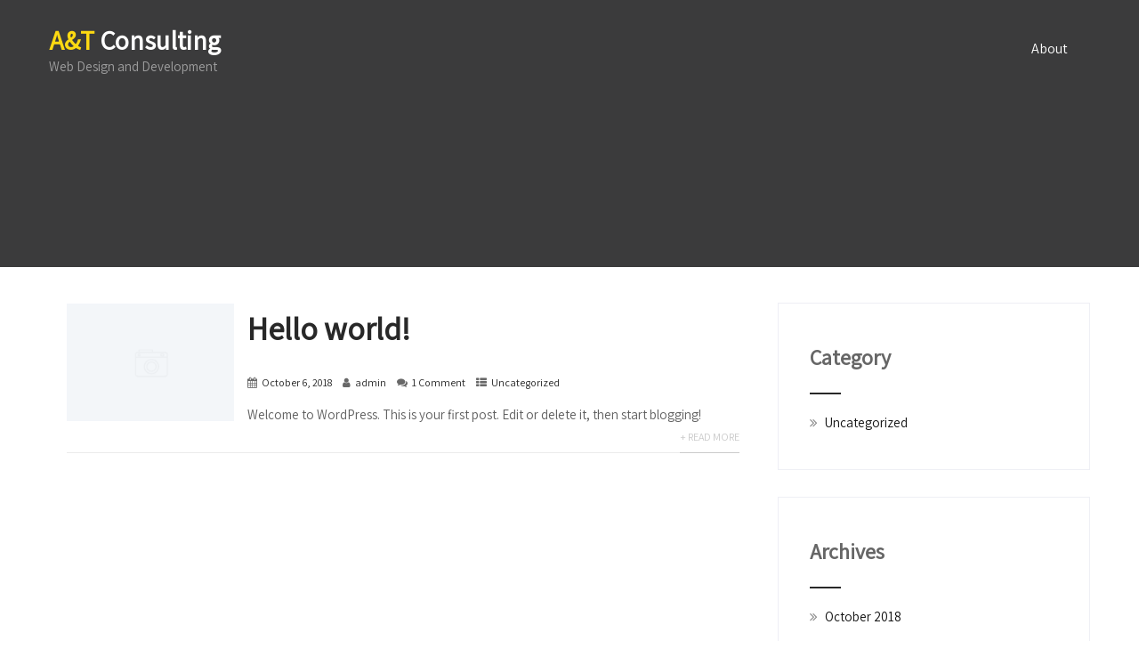

--- FILE ---
content_type: text/html; charset=UTF-8
request_url: http://alistairreynolds.co.uk/2018/10/
body_size: 9332
content:
<!DOCTYPE html>
<html xmlns="http://www.w3.org/1999/xhtml" lang="en">
<head>
<meta http-equiv="Content-Type" content="text/html; charset=UTF-8" />	
<!--[if IE]><meta http-equiv="X-UA-Compatible" content="IE=edge,chrome=1"><![endif]-->
<meta name="viewport" content="width=device-width, initial-scale=1.0"/>
<link rel="profile" href="http://gmpg.org/xfn/11"/>
<link rel="pingback" href="http://alistairreynolds.co.uk/xmlrpc.php" /> 
<title>October 2018 &#8211; A&amp;T Consulting</title>
<link rel='dns-prefetch' href='//fonts.googleapis.com' />
<link rel='dns-prefetch' href='//s.w.org' />
<link rel="alternate" type="application/rss+xml" title="A&amp;T Consulting &raquo; Feed" href="http://alistairreynolds.co.uk/feed/" />
<link rel="alternate" type="application/rss+xml" title="A&amp;T Consulting &raquo; Comments Feed" href="http://alistairreynolds.co.uk/comments/feed/" />
		<script type="text/javascript">
			window._wpemojiSettings = {"baseUrl":"https:\/\/s.w.org\/images\/core\/emoji\/2.4\/72x72\/","ext":".png","svgUrl":"https:\/\/s.w.org\/images\/core\/emoji\/2.4\/svg\/","svgExt":".svg","source":{"concatemoji":"http:\/\/alistairreynolds.co.uk\/wp-includes\/js\/wp-emoji-release.min.js?ver=4.9.6"}};
			!function(a,b,c){function d(a,b){var c=String.fromCharCode;l.clearRect(0,0,k.width,k.height),l.fillText(c.apply(this,a),0,0);var d=k.toDataURL();l.clearRect(0,0,k.width,k.height),l.fillText(c.apply(this,b),0,0);var e=k.toDataURL();return d===e}function e(a){var b;if(!l||!l.fillText)return!1;switch(l.textBaseline="top",l.font="600 32px Arial",a){case"flag":return!(b=d([55356,56826,55356,56819],[55356,56826,8203,55356,56819]))&&(b=d([55356,57332,56128,56423,56128,56418,56128,56421,56128,56430,56128,56423,56128,56447],[55356,57332,8203,56128,56423,8203,56128,56418,8203,56128,56421,8203,56128,56430,8203,56128,56423,8203,56128,56447]),!b);case"emoji":return b=d([55357,56692,8205,9792,65039],[55357,56692,8203,9792,65039]),!b}return!1}function f(a){var c=b.createElement("script");c.src=a,c.defer=c.type="text/javascript",b.getElementsByTagName("head")[0].appendChild(c)}var g,h,i,j,k=b.createElement("canvas"),l=k.getContext&&k.getContext("2d");for(j=Array("flag","emoji"),c.supports={everything:!0,everythingExceptFlag:!0},i=0;i<j.length;i++)c.supports[j[i]]=e(j[i]),c.supports.everything=c.supports.everything&&c.supports[j[i]],"flag"!==j[i]&&(c.supports.everythingExceptFlag=c.supports.everythingExceptFlag&&c.supports[j[i]]);c.supports.everythingExceptFlag=c.supports.everythingExceptFlag&&!c.supports.flag,c.DOMReady=!1,c.readyCallback=function(){c.DOMReady=!0},c.supports.everything||(h=function(){c.readyCallback()},b.addEventListener?(b.addEventListener("DOMContentLoaded",h,!1),a.addEventListener("load",h,!1)):(a.attachEvent("onload",h),b.attachEvent("onreadystatechange",function(){"complete"===b.readyState&&c.readyCallback()})),g=c.source||{},g.concatemoji?f(g.concatemoji):g.wpemoji&&g.twemoji&&(f(g.twemoji),f(g.wpemoji)))}(window,document,window._wpemojiSettings);
		</script>
		<style type="text/css">
img.wp-smiley,
img.emoji {
	display: inline !important;
	border: none !important;
	box-shadow: none !important;
	height: 1em !important;
	width: 1em !important;
	margin: 0 .07em !important;
	vertical-align: -0.1em !important;
	background: none !important;
	padding: 0 !important;
}
</style>
<link rel='stylesheet' id='contact-form-7-css'  href='http://alistairreynolds.co.uk/wp-content/plugins/contact-form-7/includes/css/styles.css?ver=5.0.4' type='text/css' media='all' />
<link rel='stylesheet' id='web-programmer-style-css'  href='http://alistairreynolds.co.uk/wp-content/themes/web-programmer/style.css?ver=4.9.6' type='text/css' media='all' />
<link rel='stylesheet' id='child-style-css'  href='http://alistairreynolds.co.uk/wp-content/themes/alistair-reynolds/style.css?ver=1.0.0' type='text/css' media='all' />
<link rel='stylesheet' id='complete-core-style-css'  href='http://alistairreynolds.co.uk/wp-content/themes/web-programmer/style_core.css?ver=4.9.6' type='text/css' media='all' />
<link rel='stylesheet' id='complete-style-css'  href='http://alistairreynolds.co.uk/wp-content/themes/alistair-reynolds/style.css?ver=4.9.6' type='text/css' media='all' />
<link rel='stylesheet' id='complete-style-core-css'  href='http://alistairreynolds.co.uk/wp-content/themes/web-programmer/style_core.css?ver=4.9.6' type='text/css' media='all' />
<link rel='stylesheet' id='complete-animated_css-css'  href='http://alistairreynolds.co.uk/wp-content/themes/web-programmer/assets/css/animate.min.css?ver=4.9.6' type='text/css' media='all' />
<link rel='stylesheet' id='complete-static_css-css'  href='http://alistairreynolds.co.uk/wp-content/themes/web-programmer/assets/css/nivo-slider.css?ver=4.9.6' type='text/css' media='all' />
<link rel='stylesheet' id='complete-gallery_css-css'  href='http://alistairreynolds.co.uk/wp-content/themes/web-programmer/assets/css/prettyPhoto.css?ver=4.9.6' type='text/css' media='all' />
<link rel='stylesheet' id='complete-awesome_css-css'  href='http://alistairreynolds.co.uk/wp-content/themes/web-programmer/assets/fonts/font-awesome.css?ver=4.9.6' type='text/css' media='all' />
<link rel='stylesheet' id='skt_circle_styles-css'  href='http://alistairreynolds.co.uk/wp-content/themes/web-programmer/assets/circle/jquery.easy-pie-chart.css?ver=4.9.6' type='text/css' media='all' />
<link rel='stylesheet' id='complete-cusanimated-css'  href='http://alistairreynolds.co.uk/wp-content/themes/web-programmer/assets/css/custom-animation.css?ver=4.9.6' type='text/css' media='all' />
<link rel='stylesheet' id='complete-animation-css'  href='http://alistairreynolds.co.uk/wp-content/themes/web-programmer/assets/css/animation.css?ver=4.9.6' type='text/css' media='all' />
<link rel='stylesheet' id='complete_google_fonts-css'  href='//fonts.googleapis.com/css?family=Assistant%3Aregular%7CRoboto%3Aregular%2Citalic%2C900%2C700%2C500%2C300%2C100%7CLato%3Aregular%2Citalic%2C900%2C700%2C300%2C100%26subset%3Dlatin%2C' type='text/css' media='screen' />
<script type='text/javascript' src='http://alistairreynolds.co.uk/wp-includes/js/jquery/jquery.js?ver=1.12.4'></script>
<script type='text/javascript' src='http://alistairreynolds.co.uk/wp-includes/js/jquery/jquery-migrate.min.js?ver=1.4.1'></script>
<script type='text/javascript' src='http://alistairreynolds.co.uk/wp-content/themes/web-programmer/assets/js/complete.js?ver=1'></script>
<script type='text/javascript' src='http://alistairreynolds.co.uk/wp-content/themes/web-programmer/assets/js/vidbg.js?ver=1'></script>
<script type='text/javascript' src='http://alistairreynolds.co.uk/wp-content/themes/web-programmer/assets/js/other.js?ver=1'></script>
<script type='text/javascript' src='http://alistairreynolds.co.uk/wp-content/themes/web-programmer/assets/js/jquery.bxslider.min.js?ver=1'></script>
<script type='text/javascript' src='http://alistairreynolds.co.uk/wp-content/themes/web-programmer/assets/js/index.js?ver=1'></script>
<script type='text/javascript' src='http://alistairreynolds.co.uk/wp-content/themes/web-programmer/assets/js/jquery.quicksand.js?ver=1'></script>
<script type='text/javascript' src='http://alistairreynolds.co.uk/wp-content/themes/web-programmer/assets/js/script.js?ver=1'></script>
<script type='text/javascript' src='http://alistairreynolds.co.uk/wp-content/themes/web-programmer/assets/js/counterup.min.js?ver=1'></script>
<script type='text/javascript' src='http://alistairreynolds.co.uk/wp-content/themes/web-programmer/assets/js/jquery.prettyPhoto.js?ver=1'></script>
<script type='text/javascript' src='http://alistairreynolds.co.uk/wp-content/themes/web-programmer/assets/circle/jquery.easy-pie-chart.js?ver=4.9.6'></script>
<script type='text/javascript' src='http://alistairreynolds.co.uk/wp-content/themes/web-programmer/assets/circle/custom.js?ver=4.9.6'></script>
<script type='text/javascript' src='http://alistairreynolds.co.uk/wp-content/themes/web-programmer/assets/js/animation.js?ver=1'></script>
<link rel='https://api.w.org/' href='http://alistairreynolds.co.uk/wp-json/' />
<link rel="EditURI" type="application/rsd+xml" title="RSD" href="http://alistairreynolds.co.uk/xmlrpc.php?rsd" />
<link rel="wlwmanifest" type="application/wlwmanifest+xml" href="http://alistairreynolds.co.uk/wp-includes/wlwmanifest.xml" /> 
<meta name="generator" content="WordPress 4.9.6" />
<style type="text/css">

/*Fixed Background*/

	/*BOXED LAYOUT*/
	.site_boxed .layer_wrapper, body.home.site_boxed #slidera {width: 83.5%;float: left;margin: 0 8.25%;
	background: #ffffff;}
	.site_boxed .stat_bg, .site_boxed .stat_bg_overlay{width: 83.5%;}
	.site_boxed .social_buttons{background: #ffffff;}
	.site_boxed .center {width: 95%!important;margin: 0 auto;}
	.site_boxed .head_top .center{ width:95%!important;}



/*Site Content Text Style*/
body, input, textarea{ 
	font-family:Assistant; 	font-size:15px; }

.single_post .single_post_content .tabs li a:link, .single_post .single_post_content .tabs li a:visited{ color:#606060;}


.post_head, .author_div{ background:#545556;}
.post_head_bg, .author_div_bg{background:url();}

/*Feattured Boxes Section*/
.featured_area_bg{background:url();}
.featured_area{background-color:#f2f2f2;}
.featured_block img{height:70px;; width:70px;} 
.featured_block{background-color:#ffffff;}

.sktmore{background-color:#383939;}
.sktmore:hover{background-color:#cbcbcb;} 

.expanding-grid .spacer{background-color:#cbcbcb;}
.expand-left h2, .expand-left{color:#000000;}

.headingseperator h3{color:#000000;}
.headingseperator h3::after{border-bottom-color:#cbcbcb;}


.plans .plan-box{background:rgba(255,255,255, 0.6) !important;}
.plans.has-popular .plan-box.popular-plan{background:rgba(255,255,255, 1) !important;}

.plans .plan-price{background:rgba(255,255,255, 1);}

.plan-box.popular-plan .plan-price, .plans.has-popular .plan-box.popular-plan .plan-button a{background-color:#3bbfff;color:#ffffff;}

.plans .yes::before{color:#3bbfff;}
.plans .plan-content li{color:#454646;}

.plans .plan-button a{background-color:#fafafa;}


.expanding-grid .links > li a.active:after{border-bottom-color:#cbcbcb;}
.squarebox{background-color:#ffffff;}
.squarebox:hover{background-color:#79ab9f;}
.squaretitle{color:#000000;}

.perfectbox{background-color:#ffffff; border-color:#f5f5f5;}
.perfectborder:hover, .perfectbox:hover{border-color:#f5f5f5 !important;}
.perfectbox:hover .perfectborder{background-color:#f5f5f5;}

.post_block_style3{background-color:#ffffff; border-color:#eaeaea;}
.post_block_style3:before{background:#9f9f9f;}

	.post_block_style4 .posts4content{background:#ffffff; padding:8% 9%; }
.poststyle4date{background:rgba(255,255,255, 1) !important;}

/*Home Section 1*/
.home1_section_area{background-color:;}
.home1_section_area_bg{background:url(http://alistairreynolds.co.uk/wp-content/themes/web-programmer/images/section-1-bg.png);}


/*Home Section 2*/
.home2_section_area{background-color:#f4f4f4;}
.home2_section_area_bg{background:url();}

/*Home Section 3*/
.home3_section_area{background-color:#ffffff;}
.home3_section_area_bg{background:url(http://alistairreynolds.co.uk/wp-content/themes/web-programmer/images/section-3-bg.jpg);}

/*Home Section 4*/
.home4_section_area{background-color:#ffffff;}
.home4_section_area_bg{background:url();}

/*Home Section 5*/
.home5_section_area{background-color:#f4f4f4;}
.home5_section_area_bg{background:url();}

/*Home Section 6*/
.home6_section_area{background-color:#eeeeee;}
.home6_section_area_bg{background:url(http://alistairreynolds.co.uk/wp-content/themes/web-programmer/images/section-8-bg.jpg);}

/*Home Section 7*/
.home7_section_area{background-color:#f4f4f4;}
.home7_section_area_bg{background:url();}

/*Home Section 8*/
.home8_section_area{background-color:#ffffff;}
.home8_section_area_bg{background:url();}

/*Home Section 9*/
.home9_section_area{background-color:#f4f4f4;}
.home9_section_area_bg{background:url();}

/*Home Section 10*/
.home10_section_area{background-color:#eeeeee;}
.home10_section_area_bg{background:url();}

/*Home Section 11*/
.home11_section_area{background-color:#ffffff;}
.home11_section_area_bg{background:url();}

/*Home Section 12*/
.home12_section_area{background-color:;}
.home12_section_area_bg{background:url(http://alistairreynolds.co.uk/wp-content/themes/web-programmer/images/section-12-bg.jpg);}

/*Home Section 13*/
.home13_section_area{background-color:#ffffff;}
.home13_section_area_bg{background:url();}

/*Home Section 14*/
.home14_section_area{background-color:;}
.home14_section_area_bg{background:url(http://alistairreynolds.co.uk/wp-content/themes/web-programmer/images/section-14-bg.jpg);}

/*Home Section 15*/
.home15_section_area{background-color:#f6f6f6;}
.home15_section_area_bg{background:url();}

/*Home Section 16*/
.home16_section_area{background-color:#ffffff;}
.home16_section_area_bg{background:url();}

/*Home Section 17*/
.home17_section_area{background-color:#ffffff;}
.home17_section_area_bg{background:url();}

/*-----------------------------COLORS------------------------------------*/
		/*Header Color*/
		.header{ position:relative!important; background-color: rgba(76,76,76, 0);}


				
		/*Head Top Bar Color*/
	 
		 .home .head-info-area, .home.has_trans_header .page .heade{background-color: rgba(250,250,250, 1) !important; z-index:9; position:relative;}
		
		.page .head-info-area, .single .head-info-area, .archive .head-info-area, .search .head-info-area, .error404 .head-info-area{ background:#fafafa;}
		
					.header{ position:absolute !important;}
				
		
				.home.has_trans_header .header_wrap {float: left; position:relative;width: 100%;}
		.home.has_trans_header .header{position: absolute!important;z-index: 999;}


		/*Boxed Header should have boxed width*/
		body.home.site_boxed .header_wrap.layer_wrapper{width: 83.5%;float: left;margin: 0 8.25%;}
		
		.home.has_trans_header .header, .home.has_trans_header.page.page-template-page-frontpage_template .header{background-image:none;}
						@media screen and (max-width:767px){
			.home.has_trans_header .page .header, .page .header, .single .header, .error404 .header, .search .header{ background:#4c4c4c !important; position:relative !important}
		}
		/*LOGO*/
		.logo img{height:73px;; width:238px;; margin-top:10px;;} 

				.logo h2, .logo h1, .logo h2 a:link, .logo h2 a:visited, .logo h1 a:link, .logo h1 a:visited, .logo h2 a:hover, .logo h1 a:hover{ 
			font-family:'Assistant'; 			font-size:30px;			color:#fdd912;
		}
		.logo h2 span, .logo h1 span, .logo h2 a:link span, .logo h2 a:visited span, .logo h1 a:link span, .logo h1 a:visited span{ 
			color:#ffffff;
		}
		/*HEADER TEXT BAR*/
				.head-info-area, .head-info-area a:link, .head-info-area a:visited{ 
			font-family:'Roboto'; 			font-size:14px;			color:#4c4c4c;
		}	
		.head-info-area a:hover{ 
			color:#cbcbcb;
		}		
		a:link, a:visited, .woocommerce ul.products li.product .price, .woocommerce div.product p.price, .woocommerce div.product span.price, .woocommerce .star-rating span, .woocommerce-page .star-rating span{color:#cbcbcb;}
		a:hover{color:#282828;}
		/*Slider Title*/
				.title{ 
			font-family:'Assistant'; 			font-size:84px;			color:#ffffff;
		}	
				
				.slidedesc{ 
			font-family:'Assistant'; 			font-size:18px;			color:#fdd912;
		}	
		
				.slidebtn{ 
			font-family:'Assistant'; 			font-size:17px;;
		}
		.slidebtn a{ 
			color:#1e1e1e; background-color:#ffffff;
		}	
		.slidebtn a:hover{background-color:#fdd912}	
		.nivo-controlNav a, .nivo-directionNav a{background-color:#ffffff}
		.nivo-controlNav a.active, a.nivo-prevNav:hover, a.nivo-nextNav:hover{background-color:#282828}				
		
		
		/* Global H1 */	
						h1, h1 a:link, h1 a:visited{ 
			font-family:'Assistant'; 			font-size:32px;			color:#282828;
		}
		
		h1 a:hover{ 
			color:#cbcbcb;
		}
		
		/* Global H2 */	
						h2, h2 a:link, h2 a:visited{ 
			font-family:'Assistant'; 			font-size:36px;		color:#282828;
		}
		
		h2 a:hover{ 
			color:#cbcbcb;
		}
		
		/* Global H3 */	
				h3, h3 a:link, h3 a:visited{ 
			font-family:'Assistant'; 			font-size:24px;		color:#282828;
		}
		
				.chart span{ 
			font-family:'Assistant'; 			font-size:24px;		}
		
		
		h3 a:hover{ 
			color:#cbcbcb;
		}
		
		/* Global H4 */	
						h4, h4 a:link, h4 a:visited{ 
			font-family:'Assistant'; 			font-size:20px;		color:#282828;
		}
		
		h4 a:hover{ 
			color:#cbcbcb;
		}	
		
		/* Global H5 */	
				h5, h5 a:link, h5 a:visited{ 
			font-family:'Assistant'; 			font-size:18px;		color:#282828;
		}
		
		h5 a:hover{ 
			color:#cbcbcb;
		}	
		
		/* Global H6 */	
				h6, h6 a:link, h6 a:visited{ 
			font-family:'Assistant'; 			font-size:16px;		color:#282828;
		}
		h6 a:hover{color:#cbcbcb;}
		.bx-wrapper .bx-prev, .bx-wrapper .bx-next{background-color:#cbcbcb;}
		.bx-wrapper .bx-prev:hover, .bx-wrapper .bx-next:hover{background:#cbcbcb;}
				
		/* Post Meta Color */
		.post_block_style1_meta, .post_block_style1_meta a:link, .post_block_style1_meta a:visited, .post_block_style2_meta, .post_block_style2_meta a:link, .post_block_style2_meta a:visited, .single_metainfo, .single_metainfo a:link, .single_metainfo a:visited{ 
			color:#282828;
		}
		
		/* Team Box Background Color */
		.cols1:hover .team-infobox, .cols1:hover .team-infobox:before, .cols2:hover .team-infobox, .cols2:hover .team-infobox:before, .cols3:hover .team-infobox, .cols3:hover .team-infobox:before, .cols4:hover .team-infobox, .cols4:hover .team-infobox:before{ 
			background-color:#ffffff;
			 box-shadow:0 0 5px #efefef;
		}
		#viewallbutton{background-color:#ffffff;}
		
		.featuresbox:hover .features-title h5, .featuresbox:hover .features-description{color:#ffffff !important;}
		.featuresbox:hover{background-color:#282828 !important;}
		
		/* Social Icon Background Color */
		.social-icons a:link, .social-icons a:visited{ 
			background-color:#1c1c1c;
			color:#797979 !important;
		}	
		
		/* Social Icon Hover Background Color */
		.social-icons a:hover{ 
			background-color:#ffffff;
			color:#141414 !important;
		}
		#footer .social-icons a:hover{color:#141414 !important;}
		
		/* Teambox Background Color */
					.testimonilacontent, .testimonial-box{background-color:#ffffff;}	
				
					.testimonial-box:after{border-top-color:#ffffff;}
				.testimonilacontent, .bxslider li p{color:#323131;}

	.clientsayarea{background-color:#ffffff;}	
	.testimonilacontent:before{color:rgba(50,49,49, 0.1);}
	.testimonilacontent p{color:rgba(50,49,49, 1) !important;}
	
		.testimonilacontent h6{color:#000000 !important;}	
		.testimonilacontent i{color:#cbcbcb !important;}	
	
		/* Pager Color */
		.bx-wrapper .bx-pager.bx-default-pager a:link, .bx-wrapper .bx-pager.bx-default-pager a:visited{ 
			background:#000000;
		}	
		
		/* Pager Active Color */
		.bx-wrapper .bx-pager.bx-default-pager a:hover, .bx-wrapper .bx-pager.bx-default-pager a.active{ 
			background:#cbcbcb;
		}
		/* Gallery Filter Active Bgcolor */
		.portfolio-area li h4.gallerytitle{color:#282828;}	
		.portfolio-area li, h4.gallerytitle{background-color:#fdd912;}	
		li.active a:link, li.active a:visited{ 
			background-color:#282828;
			color:#ffffff !important;
		}	
		.portfolio-categ li.active a, .portfolio-categ li a:hover{color:#282828 !important;}	
		/* Gallery Filter Active Bgcolor */
		.portfolio-categ li a:link, .portfolio-categ li a:visited{color:#bdbcbc;}			
		
		/* Skills Bar Background Color */
		.skill-bg{ 
			background-color:#f8f8f8;
		}	
		
		/* Skills Bar Text Color */
		.skillbar-title{color:#ffffff;}			

		#simple-menu{color:#ffffff;}
		body.home.has_trans_header #simple-menu{color:#ffffff;}
		span.desc{color:rgba(255,255,255, 0.5);}
		/*MENU Text Color*/
		#topmenu ul li a:link, #topmenu ul li a:visited{color:#ffffff;}
		
		#topmenu ul li a:after{background-color:#ffffff;}
		
		#topmenu ul li.menu_hover>a:link, #topmenu ul li.menu_hover>a:visited, body.has_trans_header.home #topmenu ul li.menu_hover>a:link, body.has_trans_header.home #topmenu ul li.menu_hover>a:visited{color:#fdd912;}
		
		#topmenu ul li.current-menu-item>a:link, #topmenu ul li.current-menu-item>a:visited, #topmenu ul li.current-menu-parent>a:link, #topmenu ul li.current_page_parent>a:visited, #topmenu ul li.current-menu-ancestor>a:link, #topmenu ul li.current-menu-ancestor>a:visited{color:#fdd912;}
		#topmenu ul li ul{border-color:#fdd912 transparent transparent transparent;}
		#topmenu ul.menu>li:hover:after{background-color:#fdd912;}
		#topmenu ul li ul li a:hover{color:#fdd912;}
		
		
		
		#topmenu ul.menu ul li{background-color:#e8f1f6;}		
		
		#topmenu ul.sub-menu li a, #topmenu ul.children li a{color:#282828;}	
		#topmenu ul.sub-menu li a:hover, #topmenu ul.children li a:hover, #topmenu li.menu_highlight_slim:hover, #topmenu ul.sub-menu li.current_page_item a, #topmenu ul.children li.current_page_item a, #topmenu ul.sub-menu li.current-menu-item a, #topmenu ul.children li.current-menu-item a{background-color:#282828 !important;}	

		.sidr{ background-color:#383939;}
		.pad_menutitle{ background-color:#cbcbcb;}
		.sidr ul li a, .sidr ul li span, .sidr ul li ul li a, .sidr ul li ul li span{color:#FFFFFF;}	
		
		#simple-menu .fa-bars{color:#ffffff !important;}
		.pad_menutitle .fa-bars, .pad_menutitle .fa-times{color:#FFFFFF !important;}				

		.head_soc .social_bookmarks a:link, .head_soc .social_bookmarks a:visited{color:#ffffff;}
		.head_soc .social_bookmarks.bookmark_hexagon a:before {border-bottom-color: rgba(255,255,255, 0.3)!important;}
		.head_soc .social_bookmarks.bookmark_hexagon a i {background:rgba(255,255,255, 0.3)!important;}
		.head_soc .social_bookmarks.bookmark_hexagon a:after { border-top-color:rgba(255,255,255, 0.3)!important;}
		

		/*BASE Color*/
		.widget_border, .heading_border, #wp-calendar #today, .thn_post_wrap .more-link:hover, .moretag:hover, .search_term #searchsubmit, .error_msg #searchsubmit, #searchsubmit, .complete_pagenav a:hover, .nav-box a:hover .left_arro, .nav-box a:hover .right_arro, .pace .pace-progress, .homeposts_title .menu_border, span.widget_border, .ast_login_widget #loginform #wp-submit, .prog_wrap, .lts_layout1 a.image, .lts_layout2 a.image, .lts_layout3 a.image, .rel_tab:hover .related_img, .wpcf7-submit, .woo-slider #post_slider li.sale .woo_sale, .nivoinner .slide_button_wrap .lts_button, #accordion .slide_button_wrap .lts_button, .img_hover, p.form-submit #submit, .optimposts .type-product a.button.add_to_cart_button{background:#282828;} 
		
.woocommerce span.onsale, .woocommerce-MyAccount-navigation li.is-active a, .woocommerce-MyAccount-navigation li a:hover, .woocommerce #respond input#submit.alt, .woocommerce a.button.alt, .woocommerce button.button.alt, .woocommerce input.button.alt{background:#282828 !important;} 

.woocommerce-MyAccount-navigation li a{ background:rgba(40,40,40, 0.1) !important;}

.woocommerce #respond input#submit.alt:hover, .woocommerce a.button.alt:hover, .woocommerce button.button.alt:hover, .woocommerce input.button.alt:hover{ background:rgba(40,40,40, 0.7) !important;}

		
		.share_active, .comm_auth a, .logged-in-as a, .citeping a, .lay3 h2 a:hover, .lay4 h2 a:hover, .lay5 .postitle a:hover, .nivo-caption p a, .acord_text p a, .org_comment a, .org_ping a, .contact_submit input:hover, .widget_calendar td a, .ast_biotxt a, .ast_bio .ast_biotxt h3, .lts_layout2 .listing-item h2 a:hover, .lts_layout3 .listing-item h2 a:hover, .lts_layout4 .listing-item h2 a:hover, .lts_layout5 .listing-item h2 a:hover, .rel_tab:hover .rel_hover, .post-password-form input[type~=submit], .bio_head h3, .blog_mo a:hover, .ast_navigation a:hover, .lts_layout4 .blog_mo a:hover{color:#282828;}
		#home_widgets .widget .thn_wgt_tt, #sidebar .widget .thn_wgt_tt, #footer .widget .thn_wgt_tt, .astwt_iframe a, .ast_bio .ast_biotxt h3, .ast_bio .ast_biotxt a, .nav-box a span, .lay2 h2.postitle:hover a{color:#282828;}
		.pace .pace-activity{border-top-color: #282828!important;border-left-color: #282828!important;}
		.pace .pace-progress-inner{box-shadow: 0 0 10px #282828, 0 0 5px #282828;
		  -webkit-box-shadow: 0 0 10px #282828, 0 0 5px #282828;
		  -moz-box-shadow: 0 0 10px #282828, 0 0 5px #282828;}
		
		.fotorama__thumb-border, .ast_navigation a:hover{ border-color:#282828!important;}
		
		
		/*Text Color on BASE COLOR Element*/
		.icon_round a, #wp-calendar #today, .moretag:hover, .search_term #searchsubmit, .error_msg #searchsubmit, .complete_pagenav a:hover, .ast_login_widget #loginform #wp-submit, #searchsubmit, .prog_wrap, .rel_tab .related_img i, .lay1 h2.postitle a, .nivoinner .slide_button_wrap .lts_button, #accordion .slide_button_wrap .lts_button, .lts_layout1 .icon_wrap a, .lts_layout2 .icon_wrap a, .lts_layout3 .icon_wrap a, .lts_layout1 .icon_wrap a:hover{color:#FFFFFF;}
		.thn_post_wrap .listing-item .moretag:hover, body .lts_layout1 .listing-item .title, .lts_layout2 .img_wrap .complete_plus, .img_hover .icon_wrap a, body .thn_post_wrap .lts_layout1 .icon_wrap a, .wpcf7-submit, .woo-slider #post_slider li.sale .woo_sale, p.form-submit #submit, .optimposts .type-product a.button.add_to_cart_button{color:#FFFFFF;}




/*Sidebar Widget Background Color */
#sidebar .widget{ background:#FFFFFF;}
#sidebar .widget_wrap{border-color:#eeeff5;}
/*Widget Title Color */
#sidebar .widget-title, #sidebar .widget-title a{color:#666666;}

#sidebar #sidebar .widget, #sidebar .widget .widget_wrap{ color:#999999;}
#sidebar .widget .widgettitle, #sidebar .widget .widgettitle a:link, #sidebar .widget .widgettitle a:visited{font-size:20px;}

#sidebar .widget li a, #sidebar .widget a, #sidebar li i{ color:#141414;}
#sidebar .widget li a:hover, #sidebar .widget a:hover, #sidebar li:hover i, #sidebar li.current-cat a{ color:#cbcbcb;}


.flipcard .front{background-color:#ffffff; border-color:#e0e0e0;}

.flipcard .back{background-color:#f7f7f7; border-color:#000000;}

.divider5 span, .divider6 span{background-color:#8c8b8b;}
.divider1, .divider2, .divider3, .divider4, .divider5, .divider6, .fusion-title .title-sep, .fusion-title.sep-underline, .product .product-border, .fusion-title .title-sep{border-color:#8c8b8b;}

.timeline-both-side li .timeline-description{background-color:#ffffff;}

.timeline-both-side:before, .timeline-both-side li .border-line, .timeline-both-side li .border-line:before{background-color:#dedede;}

.timeline-both-side:after, .timeline-both-side li .timeline-description{border-color:#dedede;}
.griditem{background-color:#ffffff;}
.griditem{border-color:#cccccc;}

.serviceboxbg:hover{background-color:;}
.serviceboxbg h6, .serviceboxbg a{color:#282828 !important;}

.serviceboxbg h6:after{background:#282828;}

.serviceboxbg p{color:rgba(40,40,40, 0.8);}

.serviceboxbg:hover h6, .serviceboxbg:hover a{color:#282828 !important;}

#footer .footercols1 h4, #footer .footercols2 h4, #footer .footercols3 h4, #footer .footercols4 h4{color:#ffffff;}
#footer .footercols1 h4:after, #footer .footercols2 h4:after, #footer .footercols3 h4:after, #footer .footercols4 h4:after{background-color:#ffffff;}

#footer .contact-info{background:#161616;}
#footer .contact-info .box i{color:#ffffff;}
#footer .contact-info .box h5{color:#ffffff;}
#footer .contact-info .box p{color:#757575;}
#footer .contact-info .box i::after{background:#cbcbcb;}
#footer .contact-info .box{border-right-color:#1f1f1f;}

/*FOOTER WIDGET COLORS*/

#footer{background:#141414;}

#footer .footercols1, #footer .footercols2, #footer .footercols3, #footer .footercols4, .footer-post-area ul li h6, .footer-post-area ul li h6 a:link, .footer-post-area ul li h6 a:visited, .footmenu li a, #footer a{color:#999999;}

.infoseparator{border-color:rgba(153,153,153, 0.1);}

.footmenu li a:hover, .footmenu li.current_page_item a, #footer a:hover, .infoseparator span{color: #ffffff !important;}
#copyright a{color: #ffffff;}


/*COPYRIGHT COLORS*/
#copyright{background-color:#141414;}
.copytext, .copytext a:link, .copytext a:visited{color: #858484;}

.foot_soc .social_bookmarks a:link, .foot_soc .social_bookmarks a:visited{color:#858484;}
.foot_soc .social_bookmarks.bookmark_hexagon a:before {border-bottom-color: rgba(133,132,132, 0.3);}
.foot_soc .social_bookmarks.bookmark_hexagon a i {background:rgba(133,132,132, 0.3);}
.foot_soc .social_bookmarks.bookmark_hexagon a:after { border-top-color:rgba(133,132,132, 0.3);}



/*-------------------------------------TYPOGRAPHY--------------------------------------*/

/*Post Titles and headings Font*/
.postitle, .product_title{ font-family:Lato;}

/*Menu Font*/
#topmenu ul li a{ font-family:Assistant;}



#topmenu ul li a{font-size:16px;}
#topmenu ul li {line-height: 16px;}

/*Body Text Color*/
body, .home_cat a, .contact_submit input, .comment-form-comment textarea{ color:#606060;}
.single_post_content .tabs li a{ color:#606060;}
.thn_post_wrap .listing-item .moretag{ color:#606060;}
	
	

/*Post Title */
.postitle, .postitle a, .nav-box a, h3#comments, h3#comments_ping, .comment-reply-title, .related_h3, .nocomments, .lts_layout2 .listing-item h2 a, .lts_layout3 .listing-item h2 a, .lts_layout4 .listing-item h2 a, .author_inner h5, .product_title, .woocommerce-tabs h2, .related.products h2, .optimposts .type-product h2.postitle a, .woocommerce ul.products li.product h3{ text-decoration:none; color:#282828;}

/*Woocommerce*/
.optimposts .type-product a.button.add_to_cart_button:hover{background-color:#FFFFFF;color:#282828;} 
.optimposts .lay2_wrap .type-product span.price, .optimposts .lay3_wrap .type-product span.price, .optimposts .lay4_wrap  .type-product span.price, .optimposts .lay4_wrap  .type-product a.button.add_to_cart_button{color:#282828;}
.optimposts .lay2_wrap .type-product a.button.add_to_cart_button:before, .optimposts .lay3_wrap .type-product a.button.add_to_cart_button:before{color:#282828;}
.optimposts .lay2_wrap .type-product a.button.add_to_cart_button:hover:before, .optimposts .lay3_wrap .type-product a.button.add_to_cart_button:hover:before, .optimposts .lay4_wrap  .type-product h2.postitle a{color:#282828;}


@media screen and (max-width: 480px){
body.home.has_trans_header .header .logo h1 a:link, body.home.has_trans_header .header .logo h1 a:visited{ color:#fdd912!important;}
body.home.has_trans_header .header #simple-menu{color:#ffffff!important;}
}

/*USER'S CUSTOM CSS---------------------------------------------------------*/
/*---------------------------------------------------------*/
</style>

<!--[if IE]>
<style type="text/css">
.text_block_wrap, .home .lay1, .home .lay2, .home .lay3, .home .lay4, .home .lay5, .home_testi .looper, #footer .widgets{opacity:1!important;}
#topmenu ul li a{display: block;padding: 20px; background:url(#);}
</style>
<![endif]-->
		<style type="text/css">.recentcomments a{display:inline !important;padding:0 !important;margin:0 !important;}</style>
		</head>

<body class="archive date site_full has_trans_header not_frontpage">
<!--HEADER-->
<div class="header_wrap layer_wrapper">
		
<!--HEADER STARTS-->

    <div class="header type2">
            <div class="head_inner">
            <div class="center">
            <!--LOGO START-->
                <div class="logo">
                                                                            <h2><a href="http://alistairreynolds.co.uk/">A&amp;T Consulting</a></h2>
                            <span class="desc">Web Design and Development</span>
                                                
                                    </div>
            <!--LOGO END-->
            <!--MENU START--> 
                <!--MOBILE MENU START-->
                <a id="simple-menu" href="#sidr"><i class="fa-bars"></i></a>
                <!--MOBILE MENU END--> 
                <div id="topmenu" class="">
                <div class="menu"><ul>
<li class="page_item page-item-2"><a href="http://alistairreynolds.co.uk/about/">About</a></li>
</ul></div>
                </div>
            <!--MENU END-->
            
            <div class="clear"></div>
            </div>
    </div>
</div>
<!--HEADER ENDS--></div><!--layer_wrapper class END-->

<!--Slider START-->
     
<!--Slider END-->
	<!--Category Posts-->
    <div class="category_wrap layer_wrapper">
        <!--CUSTOM PAGE HEADER STARTS-->
            	


   
   
            <!--Header for CATEGORY-->
      <div class="">
      <div class="post_head ">
      <div class="slider-shadow"></div>
            <!--The Page Title -->
                
      </div>
 	  </div>
      <!--page_head class END-->
      	  
      
      
        <!--CUSTOM PAGE HEADER ENDS-->
        
    <div class="lay4">
        <div class="center">
            <div class="lay4_wrap">
                <div class="lay4_inner">
					                    <div class="post-1 post type-post status-publish format-standard hentry category-uncategorized" id="post-1"> 

                <!--POST THUMBNAIL START-->
                        <div class="post_image">
                             <!--CALL TO POST IMAGE-->
                                                        
                            <div class="imgwrap">
                            <a href="http://alistairreynolds.co.uk/uncategorized/hello-world/"><img src="http://alistairreynolds.co.uk/wp-content/themes/web-programmer/assets/images/blank_img.png" alt="Hello world!" class="complete_thumbnail"/></a></div>   
                                     
                                                    </div>
                 <!--POST THUMBNAIL END-->

                    <!--POST CONTENT START-->
                        <div class="post_content">
                            <h2 class="postitle"><a href="http://alistairreynolds.co.uk/uncategorized/hello-world/" title="Hello world!">Hello world!</a></h2>
                            
                         <!--META INFO START-->   
                                                        <div class="single_metainfo">
                            	<!--DATE-->
                                <i class="fa-calendar"></i><a class="comm_date">October 6, 2018</a>
                                <!--AUTHOR-->
                                <i class="fa-user"></i><a class='auth_meta' href="http://alistairreynolds.co.uk/author/admin/">admin</a>
                                <!--COMMENTS COUNT-->
                                <i class="fa-comments"></i><div class="meta_comm"><a href="http://alistairreynolds.co.uk/uncategorized/hello-world/#comments">1 Comment</a></div>                            	<!--CATEGORY-->
                              	<i class="fa-th-list"></i><div class="catag_list"><a href="http://alistairreynolds.co.uk/category/uncategorized/" rel="category tag">Uncategorized</a></div>
                            </div>
                                                     <!--META INFO START-->  
                         
                            <p>Welcome to WordPress. This is your first post. Edit or delete it, then start blogging!</p>                            
                        </div>
                    <!--POST CONTENT END-->
					<!--Read More Button-->
                    <div class="blog_mo"><a href="http://alistairreynolds.co.uk/uncategorized/hello-world/">+ Read More</a></div>
                    
                </div>
                 
    
                                </div><!--lay4_inner class END-->
                
        <!--PAGINATION START-->
            <div class="ast_pagenav">
					            </div>
        <!--PAGINATION END-->
            
                        
            </div><!--lay4_wrap class END-->
                    
                <!--SIDEBAR START-->    
            		<div id="sidebar">
  <div class="widgets">
        <div class="widget">
      <div class="widget_wrap">
        <h3 class="widget-title">
          Category        </h3>
        <span class="widget_border"></span>
        <ul>
          	<li class="cat-item cat-item-1"><a href="http://alistairreynolds.co.uk/category/uncategorized/" >Uncategorized</a>
</li>
        </ul>
      </div>
    </div>
    <div class="widget">
      <div class="widget_wrap">
        <h3 class="widget-title">
          Archives        </h3>
        <span class="widget_border"></span>
        <ul>
          	<li><a href='http://alistairreynolds.co.uk/2018/10/'>October 2018</a></li>
        </ul>
      </div>
    </div>
      </div>
</div>
            	<!--SIDEBAR END--> 
                
            </div><!--center class END-->
        </div><!--lay4 class END-->
    </div><!--layer_wrapper class END-->

		<a class="to_top "><i class="fa-angle-up fa-2x"></i></a>
<!--Footer Start-->
<div class="footer_wrap layer_wrapper ">
<div id="footer" >
    <div class="center">
            
    	<div class="rowfooter">
            <div class="clear"></div>
    		            <div class="footercols4"><h4>CONTACT US</h4>
		<p>Street 238,52 tempor <br>Donec ultricies mattis nulla, suscipit <br>risus tristique ut.</p>
		<div class="spacecode" style="height:10px;"></div>
		<p><span>Phone:</span> 1.800.555.6789</p>
		<p><span>E-mail:</span> <a href="mailto:support@sitename.com">support@sitename.com</a></p> 
		<p><span>Website:</span> <a href="https://www.sktthemes.net">sktthemes.net</a></p>
		</div>
            <div class="footercols4"><h4>OUR SERVICES</h4><div class="footmenu"><ul>
<li class="page_item page-item-2"><a href="http://alistairreynolds.co.uk/about/">About</a></li>
</ul></div>
            </div>
            <div class="footercols4"><h4>QUICK LINKS</h4><div class="footmenu"><ul>
<li class="page_item page-item-2"><a href="http://alistairreynolds.co.uk/about/">About</a></li>
</ul></div>
</div>
            <div class="footercols4"><h4>NEWSLETTER</h4><form class="newsletter-form"><input placeholder="Enter your email" type="email"><i class="fa fa-paper-plane" aria-hidden="true"><input value="" type="submit"></i></form>
		<div class="social-icons">
			<a href="#" target="_blank" class="fa fa-facebook fa-1x" title="facebook"></a>
			<a href="#" target="_blank" class="fa fa-twitter fa-1x" title="twitter"></a>
			<a href="#" target="_blank" class="fa fa-google-plus fa-1x" title="google-plus"></a>
			<a href="#" target="_blank" class="fa fa-linkedin fa-1x" title="linkedin"></a>
			<a href="#" target="_blank" class="fa fa-pinterest fa-1x" title="pinterest"></a>
			<a href="#" target="_blank" class="fa fa-skype fa-1x" title="skype"></a>
		</div>
</div>
                                <div class="clear"></div>
        </div>              
            <div class="clear"></div> 
    </div>
</div>
<div id="copyright">
	<div class="center">
    	<div class="copytext">&copy; Copyright 2017 <a href="#">Web Programmer</a>. All Rights Reserved by <a href="https://www.sktthemes.net/" target="_blank" rel="nofollow">SKT Themes</a></div>
    </div>
</div>
<!--Footer END-->
</div><!--layer_wrapper class END-->




<script type='text/javascript'>
/* <![CDATA[ */
var wpcf7 = {"apiSettings":{"root":"http:\/\/alistairreynolds.co.uk\/wp-json\/contact-form-7\/v1","namespace":"contact-form-7\/v1"},"recaptcha":{"messages":{"empty":"Please verify that you are not a robot."}}};
/* ]]> */
</script>
<script type='text/javascript' src='http://alistairreynolds.co.uk/wp-content/plugins/contact-form-7/includes/js/scripts.js?ver=5.0.4'></script>
<script type='text/javascript' src='http://alistairreynolds.co.uk/wp-includes/js/hoverIntent.min.js?ver=1.8.1'></script>
<script type='text/javascript' src='http://alistairreynolds.co.uk/wp-includes/js/wp-embed.min.js?ver=4.9.6'></script>
</body>
</html>

--- FILE ---
content_type: text/css
request_url: http://alistairreynolds.co.uk/wp-content/themes/web-programmer/style.css?ver=4.9.6
body_size: 21979
content:
/*
Theme Name: Web Programmer
Theme URI: https://www.sktthemes.net/shop/programmer-wordPress-theme/
Description: Web Programmer WordPress theme has been created for satisfying the needs and requirements of web programmers, web developers, PHP programmers, designers and other web design and web development agencies. Demo: http://sktperfectdemo.com/demos/webprogrammer/
Author: SKT Themes
Author URI: https://www.sktthemes.net
Version: pro2.0
License: GNU General Public License
License URI: license.txt

Text Domain: web-programmer
Tags: one-column, left-sidebar, right-sidebar, custom-background, custom-colors, custom-header, custom-menu, featured-images, flexible-header, sticky-post, theme-options, threaded-comments

Web Programmer WordPress Theme has been created by SKT Themes(sktthemes.net), 2018.
Web Programmer WordPress Theme is released under the terms of GNU GPL
*/

body{background:#ffffff;margin:0;padding:0;font-family:Arial,Helvetica,sans-serif;font-size:16px;color:#999;}
html{overflow-x:hidden;}
.center{width:1170px;margin:0 auto}
.header_wrap .center{ position:relative}
img{max-width:100%}
.sticky, .gallery-caption, .bypostauthor{ clear:both; position:relative;} 
h1, h2, h3, h4, h5, h6{word-wrap:break-word}
.home_section1_content br,.home_section2_content br,.home_section3_content br,.home_section4_content br,.home_section5_content br,.home_section6_content br,.home_section7_content br,.home_section8_content br,.home_section9_content br,.home_section10_content br,.home_section11_content br{display:none}
body .no_sidebar{width:100%}
.complete_divider{width:128px;height:30px;margin:0 auto;margin-top:30px}
.complete_divider .div_left{width:45px;height:1px;background:#999;float:left}
.complete_divider .div_right{width:45px;float:left;height:1px;background:#999}
.complete_divider .div_middle{float:left;margin:10px;margin-top:-10px;line-height:18px}
.complete_divider .div_middle .fa-heart{font-size:14px}
.complete_divider .div_middle .fa-bolt{font-size:18px}
.complete_divider .div_middle .fa-stop{font-size:14px;transform:rotate(45deg);-webkit-transform:rotate(45deg);-moz-transform:rotate(45deg);position:relative}
.complete_divider .div_middle i.fa-minus{width:6px;position:relative;transform:rotate(117deg);-webkit-transform:rotate(117deg);-moz-transform:rotate(117deg)}
.complete_divider.title_underline .div_left{display:none}
.complete_divider.title_underline .div_right{width:45px;height:3px;margin:0 auto;float:none;display:block}
.complete_divider.title_underline{margin-top:20px}
.home .header{padding:30px 0; }
.header{width:100%; padding:10px 0; box-sizing:border-box; float:left; -webkit-transition:all .4s ease-out;-moz-transition:all .4s ease-out;-ms-transition:all .4s ease-out;-o-transition:all .4s ease-out;transition:all .4s ease-out; z-index:999;}
.error404 .header{position:relative !important;}
.header.type3 .logo img, .header.type4 .logo img{ margin-bottom:auto !important }

.head-info-area{width:100%;padding:7px 0;z-index:999; height:auto; box-sizing:border-box;}
.head-info-area .left{padding:8px 0 4px 0}
.head-info-area .right{padding:6px 0}
.head-info-area .right .suptp, .head-info-area .right .sintp{display:inline-block; }
.head-info-area .left .phntp, .head-info-area .left .emltp{padding-right:15px;}
.head-info-area .social-icons a{ background:none !important; line-height:25px !important; margin:0 !important; height:auto !important;} 
.sintp{margin-right:20px;}
.head-info-area .fa{margin-right:10px}

.menurightinfo{padding:28px 0 28px 40px; margin-left:25px; min-width:165px;box-sizing:border-box;height:100%;position:relative;float:right;border-left:1px solid #f0efef; }
.site_boxed .menurightinfo { padding:25px; margin-right:-28px;}
.menurightinfo i{ height:46px; width:46px; line-height:46px; text-align:center; color:#ffffff; font-size:19px; float:right; background:#eeaa9c; border:solid 1px #ffffff;-webkit-border-radius:100%;-moz-border-radius:100%; border-radius:100%; position:relative; z-index:999999;} 
.menurightinfo .cart-item{ position:relative;}
.prd-count{width:70px; text-align:left; box-sizing:border-box; padding:7px 15px; background:#cbcbcb; color:#ffffff; position:absolute; z-index:999; right:10px; -webkit-border-radius:25px;-moz-border-radius:25px; border-radius:25px; top:10px}
.prd-amount{ position:absolute; left:-10px; top:18px;}
.left{float:left}
.right{float:right}
.clear{clear:both}
.logo{float:left;max-width:100%;position:relative;z-index:9999999}
.logo h2,.logo h1,.logo h2 a,.logo h1 a{text-transform:none}
.logo h1, .logo h2{float:left;margin:15px 0 0 0;}
.logo h1 a,.logo h2 a{font-weight:700}
.logo img{border:none;margin-bottom:0px;max-width:100%;height:auto; vertical-align:top;}
.centerlogo{float:none;text-align:center;margin:0 auto;background-color:transparent!important}
.centerlogo .logo{float:none!important}
.centerlogoarea #topmenu{text-align:center!important}
.centerlogo .logo h1,.centerlogo .logo h2{float:none!important}
.logo_right .logo{float:right}
.logo_right #topmenu{float:left}
.logo_center .logo{float:left;width:100%;text-align:center}
.logo_center #topmenu{float:left;width:100%;text-align:center}
.logo_center .logo h1,.logo_center .logo h2{float:none}
.logo_center #topmenu ul.menu>li{padding:10px}
span.desc{display:block;clear:both;font-size:11.5;position:relative;top:0px}
.head_inner{width:100%;float:left;top:0}
#simple-menu{display:block;float:right;margin-top:1.5%;color:#fff;font-size:36px;position:absolute;right:20px;top:50%; transform:translateY(-50%); -webkit-transform:translateY(-50%); -moz-transform:translateY(-50%); display:none}
.pad_menutitle{padding:5%;width:90%}
.pad_menutitle span{display:inline-block;float:right;cursor:pointer}
#sidr-main{display:none}
 
#topmenu{text-align:right;display:block;vertical-align:middle;font-size:0; padding:0; float:right;  margin:25px 0 30px 0;}
.site_boxed #topmenu { width:75%;}
#topmenu.has_bookmark .menu{display:inline-block}
.has_trans_header.home #topmenu{vertical-align:initial;float:right}
#topmenu ul{margin:0;padding:0; }
#topmenu ul li{list-style-type:none;display:inline-block;position:relative;margin:0; font-weight:400; }
#topmenu ul li a{display:block;padding:12px 25px; position:relative;}

#topmenu ul li a:after{ position:absolute; right:0; width:1px; height:11px; background:#ff0000; content:''; top:50%; transform:translateY(-50%); -webkit-transform:translateY(-50%); -o-transform:translateY(-50%); -ms-transform:translateY(-50%); -moz-transform:translateY(-50%);}

#topmenu ul li:last-child a:after{ display:none;}
#topmenu ul li ul li a:after{ display:none !important}
.type4 #topmenu,.type3 #topmenu{float:none!important; }
#topmenu ul li ul{display:none; position:absolute;width:220px;z-index:9999999;}
#topmenu .menushow{display:block}
#topmenu ul li ul li{margin:0;padding:0;width:100%;display:block;text-align:left}
#topmenu ul li ul li a{padding:12px 8%;width:auto;margin:0;display:block;font-weight:400;line-height:100%!important; -webkit-border-radius:0;-moz-border-radius:0;border-radius:0;}
#topmenu ul li ul li ul{left:100%;margin-top:-40px;float:none;margin-left:0}
#topmenu ul li:last-child ul{right:0}
#topmenu ul li:last-child ul li ul,#topmenu ul li:last-child ul li ul li ul,#topmenu ul li:last-child ul li ul li ul li ul,#topmenu ul li:last-child ul li ul li ul li ul li ul,#topmenu ul li:last-child ul li ul li ul li ul li ul li ul{margin-top:-38px;left:-100%}
#topmenu ul li span{font-size:12px;opacity:.5;padding-left:5px;position:absolute}
#topmenu ul li ul li span{display:none}
#topmenu .zn_parent_menu:hover li a{border:none!important}
.has_trans_header.home #topmenu{background-color:transparent!important}
span.menu_desc{display:block;padding-top:5px}
.mega-menu-item span.menu_arrow{display:none}
#topmenu ul li.mega-menu-item ul li ul{background-color:transparent!important}
.logo_middle{opacity:0}
.logo_middle .logo{display:none}
.logo_middle #topmenu{float:left;margin-top:0;width:100%;text-align:center;padding-bottom:30px}
.logo_middle #topmenu .logo{display:inline-block;margin:0 40px;float:none;top:15px;position:relative}
.sidr-class-logo{display:none}
#topmenu li.menu_highlight_slim,#topmenu li.menu_highlight{padding:8px 12px}
#topmenu li.menu_highlight_slim>a,#topmenu li.menu_highlight>a{padding-bottom:30px;border:none}

.social_bookmarks a{display:none;padding:2px 8px;text-align:center;font-size:16px;opacity:.6;border-radius:3px}
.social_bookmarks i{width:14px}
.social_bookmarks a:hover{opacity:1}
.social_bookmarks a[href^="http"]{display:inline-block}
.social_bookmarks.bookmark_simple a{font-size:18px}
.social_bookmarks.bookmark_round a{border:1px solid;border-radius:50%;height:18px;width:23px;text-align:center;margin-right:5px;padding:4px 0 0}
.social_bookmarks.bookmark_square a{border:1px solid;margin-right:5px}
.top_head_soc .social_bookmarks.bookmark_size_large a{transform:scale(1.1);-webkit-transform:scale(1.3);-moz-transform:scale(1.3);margin-right:12px!important}
.head_soc .social_bookmarks.bookmark_size_large a{transform:scale(1.1);-webkit-transform:scale(1.3);-moz-transform:scale(1.3);margin-right:12px!important}
.foot_soc .social_bookmarks.bookmark_size_large a{transform:scale(1.3);-webkit-transform:scale(1.3);-moz-transform:scale(1.3);margin-right:20px!important}
.head_soc .social_bookmarks.bookmark_hexagon.bookmark_size_large{margin-right:5px!important}
.has_bookmark .menu-header,.head_soc{display:inline-block}
.head_soc .social_bookmarks a{font-size:12px;opacity:1}
.head_soc .social_bookmarks.bookmark_simple a{font-size:18px}
.copyright_center .social_bookmarks{width:100%;float:left;padding:20px 0;text-align:center!important}
#footer .foot_soc .social_bookmarks.social_color a{color:#fff!important;border:none;margin-right:8px}
.foot_soc .social_bookmarks.bookmark_round a{height:25px;width:29px}
.foot_soc .social_bookmarks.bookmark_simple a{font-size:24px}
.copyright_center .social_bookmarks a:hover{transform:none}
.row{margin-right:25px;margin-left:-3px}
.col-4{width:30.33333333%;float:left;position:relative;min-height:1px;padding:0 15px}
#footer .contact-info{width:100%;background:#161616;display:table}
#footer .contact-info .box{border-right:2px solid;border-right-color:#1f1f1f;padding:38px 25px}
#footer .contact-info .box i{color:#fff;font-size:30px;padding-right:25px;margin-right:25px;float:left;position:relative;width:30px;height:30px}
#footer .contact-info .box i:after{width:2px;height:22px;background:#cbcbcb;position:relative;content:"";position:absolute;right:0;margin:auto; top:50%; transform:translateY(-50%); -webkit-transform:translateY(-50%); -o-transform:translateY(-50%); -ms-transform:translateY(-50%); -moz-transform:translateY(-50%);}
#footer .contact-info .box h5{color:#fefefe;text-transform:uppercase;margin:0 0 -5px;padding-bottom:10px;position:relative;top:-5px;font:400 15px Lato,sans-serif}
#footer .contact-info .box p{color:#757575;font-size:13px;word-wrap:break-word;margin:0}
#footer .contact-info .col-4:nth-child(3) .box{border-right:none}
.foot_soc{float:right;padding:18px}
.copyright_center .foot_soc{float:none;padding:0}
.foot_soc.hide_footsoc{display:none}
.foot_soc a:hover{opacity:.8}
.foot_soc:empty{display:none!important}
.pbar_wrap{margin-bottom:20px;width:60px;position:absolute;left:0;right:0;margin-left:auto;margin-right:auto;bottom:45%;z-index:999999;padding:7px 12px}
.progrssn{width:40px!important;height:50px;margin-top:0;margin-left:5px;-webkit-transition:all .8s ease-out;-moz-transition:all .8s ease-out;-ms-transition:all .8s ease-out;-o-transition:all .8s ease-out;transition:all .8s ease-out;position:relative;background:#cddbe4}
.prog_wrap{width:50px;height:50px;position:absolute;overflow:hidden;border-radius:3px}
.pbar{-webkit-border-radius:2px;-moz-border-radius:2px;border-radius:2px;width:40px;padding-top:13px;height:27px;border:5px solid #fff;text-align:center;font-size:12px;color:#fff;position:relative;z-index:22;font-weight:700;font-family:sans-serif;box-shadow:0 0 2px rgba(0,0,0,0.1)}
#slidera{width:100%;margin:0 auto;float:left; min-height:150px; background:#ccc; position:relative;}

.slider-wrapper{position:relative}
.nivoSlider{min-height:500px!important}
.selected_stat{min-height:500px}
#stat_img{position:relative}
#stat_img img{max-width:100%;width:auto;height:auto;vertical-align:bottom}
.stat_content_inner{position:absolute;bottom:15%;width:100%;z-index:11;line-height:1.9em}
.stat_content_center{text-align:center}
.stat_content_left .cta_buttons,.stat_content_right .cta_buttons{text-align:left}
.stat_content_right .center{margin-right:10%}
.stat_content_left .center{margin-left:10%}
.static_gallery .nivo-caption{display:none!important}
.stat_content .scl_button{margin:50px}
.stat_content .scl_button a{padding:15px 40px;border-radius:5px;-webkit-border-radius:5px;-moz-border-radius:5px}
.stat_content .scl_button a:hover{opacity:.8}
.stat_bg,.stat_bg_overlay{width:100%;position:absolute;left:0;right:0;margin-left:auto;margin-right:auto;background-repeat:no-repeat;background-attachment:fixed;background-position:center top;background-size:cover;z-index:-1}
.stat_bg img{width:100%;position:fixed;display:block;object-fit:cover;-webkit-transition:all .15s ease-in-out;-moz-transition:all .15s ease-in-out;-ms-transition:all .15s ease-in-out;-o-transition:all .15s ease-in-out;transition:all .15s ease-in-out}
.stat_bg_overlay{background:#222;-webkit-transition:all .15s ease-out;-moz-transition:all .15s ease-out;-ms-transition:all .15s ease-out;-o-transition:all .15s ease-out;transition:all .15s ease-out}
body.is_boxed .stat_bg,body.is_boxed .stat_bg_overlay{z-index:auto}
.stat_bg{clip:rect(auto,auto,auto,auto)}
.home .stat_has_img .stat_bg_img{opacity:1}
.stat_bg_img{width:100%!important}
.overlay_off{opacity:0}
.overlay_on{opacity:.45}
.cta_buttons{text-align:center}
.cta_buttons a{font-size:14px;font-weight:700;padding:10px 25px;border:2px solid;display:inline-block;-webkit-transition:all .2s ease-out;-moz-transition:all .2s ease-out;-ms-transition:all .2s ease-out;-o-transition:all .2s ease-out;transition:all .2s ease-out}
.cta_buttons a:empty{display:none}
.cta_buttons .cta_hollow,.cta_buttons .cta_hollow_big{border:2px solid}
.cta_buttons .cta_flat_big,.cta_buttons .cta_hollow_big,.cta_buttons .cta_rounded_big{font-size:20px;padding:18px 40px}
.cta_buttons .cta_rounded,.cta_buttons .cta_rounded_big{border-radius:60px}
.cta_buttons .cta_rounded{font-size:14px;padding:10px 24px}
.cta_buttons .cta_hollow:hover,.cta_buttons .cta_hollow_big:hover{border-color:transparent!important;opacity:1!important}
.stat_content_inner .lts_button{margin:25px 25px 20px 0}
.centertitle{text-align:center}
.featured_area{width:100%;padding:60px 0;clear:both}
.featured_area_bg{width:100%;padding:40px 0;clear:both;background-repeat:no-repeat!important;background-size:cover!important;background-position:center top!important}
.featured_area h2{padding:0;margin-bottom:3%;clear:both}
.fblock1{width:94.5%;text-align:center;float:left;margin:0 3% 2.5% 0;padding:2.6% 2%}
.fblock2{width:44%;text-align:center;float:left;margin:0 3% 2.5% 0;padding:2.6% 2%}
.fblock3{width:26.7%;min-height:300px;text-align:center;float:left;margin:0 3% 2.5% 0;padding:2.6% 2%}
.fblock4{width:18.35%;min-height:300px;text-align:center;float:left;margin:0 3% 2.5% 0;padding:2.6% 2%}
.fblock1 .sktmore,.fblock2 .sktmore,.fblock3 .sktmore,.fblock4 .sktmore,.servicebox .sktmore,.back .sktmore{margin:0 auto}
.featured_block p{margin:0 0 25px;line-height:19px}
.featured_block img{text-align:center;vertical-align:middle;border-radius:100%;-moz-border-radius:100%;-ms-border-radius:100%;-o-border-radius:100%;-webkit-border-radius:100%}
.featured_block h3{font-weight:700}
.sktmore{background-color:#383939;color:#fff;border-radius:4px;-moz-border-radius:4px;-webkit-border-radius:4px;margin:0;padding:7px 14px;display:table}
.sktmore:hover{background-color:#6d7171}
.sktgo{background-color:#fff;border-radius:100%;color:#1c1c1c;display:block;margin:0 auto;width:32px;height:32px;line-height:32px;font-size:22px;text-align:center;vertical-align:middle}
.sktgo:hover{background-color:#fff}
.sktgo i{position:relative;left:1px;top:-1px}
.sktmore:link,.sktmore:visited,.sktmore a{color:#FFF;word-break:break-all}
.hide_section{display:none!important}
.sect-title h2{text-align:center}
.sect-title h2:after{content:" ";display:table;width:90px;border-bottom:3px solid;border-bottom-color:#e8e7e7;margin:30px auto 0;text-align:center}

.center-title, .left-title, .right-title{clear:both}
.center-title p{font-weight:400; margin:0 0 15px; padding:0; text-align:center; font-size:30px}
.center-title h2{font-weight:600; text-align:center;clear:both;margin:0; padding-bottom:20px;}
.center-title h2 span{border:none!important;display:initial!important;margin:0;width:inherit;}
.center-title span{display:block;border-bottom-color:#000;border-bottom:1px solid;width:50px;margin:10px auto 40px auto}

.left-title p{font-weight:400; margin:0 0 15px; padding:0; text-align:left; font-size:30px}
.left-title h2{font-weight:600; text-align:left;clear:both;margin:0; padding-bottom:20px;}
.left-title h2 span{border:none!important;display:initial!important;margin:0;width:inherit;}
.left-title span{display:block;border-bottom-color:#000;border-bottom:1px solid;width:50px;margin:10px 0 40px;}

.right-title p{font-weight:400; margin:0 0 15px; padding:0; text-align:right; font-size:30px}
.right-title h2{ font-weight:600; text-align:right;clear:both;margin:0; padding-bottom:20px;}
.right-title h2 span{border:none!important;display:initial!important;margin:0;width:inherit;}
.right-title span{display:block;border-bottom-color:#000;border-bottom:1px solid;width:50px;margin:10px 0 40px; float:right;}

p{line-height:27px; padding:0; margin:0 0 20px 0;}
.home1_section_area{width:100%;padding:65px 0 85px 0;clear:both;float:left;}
.home1_section_area_bg{width:100%;padding:130px 0 0;clear:both;overflow:hidden;background-repeat:no-repeat!important;background-size:cover!important;background-position:center top!important; margin-bottom:-60px; top:-60px; position:relative; z-index:999999;}
.post_block_style1{width:22.7%;min-height:300px;text-align:left;float:left;margin:0 3% 3% 0;padding:0}
.post_block_style1 .style1-post-thumb{height:175px;overflow:hidden}
.post_block_style1 h3{margin-top:0!important;padding-top:0!important}
.post_block_style1 .style1-post-thumb{margin-bottom:20px!important}
.post_block_style1 img{height:auto;width:100%;padding:0;margin:0}
.post_block_style1_meta{display:inline-block;font-size:12px;margin:0 0 10px;clear:both}
.post_block_style1_meta span{margin-right:10px}
.post_block_style1_meta span i{margin-right:4px}
.post_style1_area,.post_style2_area,.post_style3_area, .post_style4_area{clear:both!important}
.post_block_style2{width:48.5%;min-height:400px;text-align:left;float:left;margin:0 3% 3% 0;padding:0}
.post_block_style2 h3{margin-top:0!important;padding-top:0!important}
.post_block_style2 .style2-post-thumb{margin-bottom:20px!important}
.post_block_style2 img{height:auto;width:100%;padding:0;margin:0}
.post_block_style2_meta{display:inline-block;font-size:12px;margin:0 0 10px;clear:both}
.post_block_style2_meta span{margin-right:10px}
.post_block_style2_meta span i{margin-right:4px}
.post_block_style3{width:43.5%;background-color:#FFF;text-align:left;float:left;margin:0 3% 3% 0;padding:25px;border:1px solid;border-color:#eaeaea;display:inline-block;vertical-align:middle;-webkit-transform:translateZ(0);transform:translateZ(0);box-shadow:0 0 1px rgba(0,0,0,0);-webkit-backface-visibility:hidden;backface-visibility:hidden;-moz-osx-font-smoothing:grayscale;position:relative;-webkit-transition-property:color;transition-property:color;-webkit-transition-duration:.5s;transition-duration:.5s}
.post_block_style3:before{content:"";position:absolute;z-index:-1;top:0;left:0;right:0;bottom:0;background:#9f9f9f;-webkit-transform:scaleX(0);transform:scaleX(0);-webkit-transform-origin:0 50%;transform-origin:0 50%;-webkit-transition-property:transform;transition-property:transform;-webkit-transition-duration:.5s;transition-duration:.5s;-webkit-transition-timing-function:ease-out;transition-timing-function:ease-out}
.post_block_style3:hover:before,.post_block_style3:focus:before,.post_block_style3:active:before{-webkit-transform:scaleX(1);transform:scaleX(1)}
.style3thumb{float:left;width:39.42%;margin-right:6%;overflow:hidden;height:185px}
.style3thumb img{width:100%;height:auto;min-height:185px}
.style3info{float:left;width:52.88%;min-height:185px;height:auto;position:relative}
.style3infonothumb{float:left;width:100%;min-height:185px;height:auto;position:relative}
.style3info h3{margin-top:0;margin-bottom:10px}
.shortdesc{line-height:22px;font-size:14px}
.shortmore{position:absolute;bottom:0}
.no_margin_right{margin-right:0!important}
.no_margin_left{margin-left:0!important}
.no_margin_top{margin-top:0!important}
.no_margin_bottom{margin-bottom:0!important}
.home2_section_area{width:100%;padding:75px 0 120px;clear:both;float:left;overflow:hidden}
.home2_section_area_bg{width:100%;padding:130px 0 120px;clear:both;overflow:hidden;background-repeat:no-repeat!important;background-size:cover!important;background-position:center top!important}
.home3_section_area{width:100%;padding:100px 0 75px;clear:both;float:left;overflow:hidden}
.home3_section_area_bg{width:100%;padding:75px 0 100px;clear:both;overflow:hidden;background-repeat:no-repeat!important;background-size:cover!important;background-position:center top!important}
.sectionrow{margin-left:-15px;margin-right:-15px}
.cols1, .cols2, .cols3, .cols4{ position:relative; -webkit-transition:all .15s ease-out;-moz-transition:all .15s ease-out;-ms-transition:all .15s ease-out;-o-transition:all .15s ease-out;transition:all .15s ease-out;} 
.cols1{width:97.5%;text-align:left;float:left;margin:0 0 3%;padding:0 15px}
.cols1 .team-thumb{height:auto;overflow:visible; position:relative; z-index:999;}
.cols1 .team-infobox{padding:2% 3% 3%}
.cols1 img{height:auto;width:100%;padding:0;margin:0;vertical-align:bottom}
.cols2{width:50%;min-height:660px;text-align:left;float:left;margin:0 0 3%;padding:0 15px;box-sizing:border-box}
.cols2 .team-thumb{height:auto;overflow:visible; position:relative; z-index:999;}
.cols2 .team-infobox{padding:2% 5% 6%}
.cols2 img{height:auto;width:100%;padding:0;margin:0;vertical-align:bottom}
.cols3{width:33.333%;min-height:435px;text-align:left;float:left;margin:0 0 3%;padding:0 15px;box-sizing:border-box}

.cols3 .team-thumb{height:300px; width:300px; overflow:hidden}
.cols3 img{height:auto; min-height:300px; width:100%;padding:0;margin:0;vertical-align:bottom}

.cols4{width:25%;min-height:340px;text-align:left;float:left;margin:0 0 2.6%;padding:0 15px;box-sizing:border-box}
.cols4 .team-thumb{height:215px; width:215px;}
.cols3 .team-thumb, .cols4 .team-thumb{margin:0 auto; overflow:hidden; position:relative; z-index:9; -webkit-border-radius:100%;-moz-border-radius:100%;border-radius:100%;}
.cols4 img{height:auto; min-height:215px; width:100%;padding:0;margin:0;vertical-align:bottom}

.team-infobox{padding:2% 9% 9%; position:relative; text-align:center; -webkit-border-bottom-right-radius: 5px;
-webkit-border-bottom-left-radius: 5px;-moz-border-radius-bottomright: 5px;-moz-border-radius-bottomleft: 5px;border-bottom-right-radius: 5px;border-bottom-left-radius: 5px; margin-top:-20px;}
.team-infobox:before{ box-shadow:none !important; box-sizing:border-box;content: "";height:90px; left: 0;position: absolute;top:-90px;width: 100%;-webkit-border-top-left-radius: 5px;-webkit-border-top-right-radius: 5px;-moz-border-radius-topleft: 5px;-moz-border-radius-topright: 5px;border-top-left-radius: 5px;border-top-right-radius: 5px;}

.cols5{width:20%;height:265px;text-align:left;float:left;margin:0;padding:0;box-sizing:border-box;overflow:hidden;position:relative; background:#1c1c1c;}
.cols5 .team-thumb img{min-height:265px;width:100%;-webkit-transition:all 0.6s ease-in-out; -moz-transition:all 0.6s ease-in-out; -ms-transition:all 0.6s ease-in-out; -o-transition:all 0.6s ease-in-out; transition:all 0.6s ease-in-out;}
.cols5:hover .team-thumb img{ opacity:0.1; }
.cols5 .team-infobox{margin:0 auto; padding:0; text-align:center; left:0; right:0; opacity:0;position:absolute; top:0;}

.cols5:hover .team-infobox{opacity:1; top:50%; transform:translateY(-50%); -webkit-transform:translateY(-50%); -o-transform:translateY(-50%); -ms-transform:translateY(-50%); -moz-transform:translateY(-50%); -webkit-transition:all 0.6s ease-in-out; -moz-transition:all 0.6s ease-in-out; -ms-transition:all 0.6s ease-in-out; -o-transition:all 0.6s ease-in-out; transition:all 0.6s ease-in-out;}

.cols5 .team-infobox:before, .cols5 .team-infobox:after{display:none; margin:0; padding:0; height:auto; top:0;}
.cols5:hover .team-infobox, .cols5:hover .team-infobox h5 a{ color:#ffffff;}
.cols5 .team-infobox .social-icons{ display:none; opacity:0; visibility:hidden;}
.cols5 .team-infobox h5{ margin:0 0 10px 0}

#viewallbutton{ position:relative;background:#ff0000;}
.team-viewall{:100%; width:100%; color:#bdbcbc; text-align:center; margin:0 auto; display:block; position:absolute; left:0; right:0; top:50%; transform:translateY(-50%); -webkit-transform:translateY(-50%); -o-transform:translateY(-50%); -ms-transform:translateY(-50%); -moz-transform:translateY(-50%);}

.team-infobox .social-icons{ opacity:0;}
.cols1:hover .team-infobox .social-icons, .cols2:hover .team-infobox .social-icons, .cols3:hover .team-infobox .social-icons, .cols4:hover .team-infobox .social-icons{ opacity:1;}
 
.team-infobox .social-icons a{ background:none !important;} 
.team-infobox .social-icons a:link, .team-infobox .social-icons a:visited{font-size:12px !important;}

.team-infobox h5{margin-bottom:5px}
.team-infobox h5 span{ font-weight:300}
.social-icons a:link,.social-icons a:visited{display:inline-block;font-size:16px!important;height:35px;line-height:35px;margin:0 5px 0 0;padding:0;text-align:center;transition:all .6s ease 0;width:35px;color:#FFF}
.social-icons{margin-top:0}
.social-icons a:hover{color:#fff}
#footer .footercols4 .social-icons{margin-top:20px}
#footer .footercols4 .social-icons a:link,.social-icons a:visited{margin-bottom:5px}
.home4_section_area{width:100%;padding:75px 0 100px;clear:both;float:left;overflow:hidden}
.home4_section_area_bg{width:100%;padding:150px 0 120px;clear:both;overflow:hidden;background-repeat:no-repeat!important;background-size:cover!important;background-position:center top!important}
body.page .servicerow{margin-left:-12px;margin-right:0;clear:both}
.servicerow{margin-left:-15px;margin-right:-15px;clear:both}
.servicebox{box-sizing:border-box}
.servicebox p{margin:0;}
.servicebox img{text-align:center;vertical-align:middle}
.servicebox h6{font-weight:700; position:relative; margin:23px 0; padding-bottom:30px;}
.servicebox h6:after{ width:50px; height:2px; position:absolute; content:''; bottom:0; left:0; right:0; margin:0 auto;}

.boxpattern-1{width:24.95%;text-align:center;float:left;margin:0 0 1px;height:auto}
.serviceboxbg{ padding:0 5%; transition:all .5s ease}
.servicebox-icon{width:36px;height:36px; overflow:hidden; margin:0 auto;padding:27px;-webkit-border-radius:100%;-moz-border-radius:100%;border-radius:100%; border:solid 1px #212121; background:#ffffff; opacity:0.2;} 
.serviceboxbg:hover .servicebox-icon{opacity:1; -webkit-transition:all 0.6s ease-in-out; -moz-transition:all 0.6s ease-in-out; -ms-transition:all 0.6s ease-in-out; -o-transition:all 0.6s ease-in-out; transition:all 0.6s ease-in-out;}
.serviceboxbg p{margin-bottom:30px; }
.boxpattern-2 .serviceboxbg{ padding:0 13%;}
.serviceboxbg a{font-weight:bold;}
.serviceboxbg a.serv-read{ margin:15px 0 0 0; display:inline-block; padding:11px 16px;border:solid 1px transparent;}
.serviceboxbg:hover a.serv-read{border:solid 1px #282828;-webkit-transition:all 0.6s ease-in-out; -moz-transition:all 0.6s ease-in-out; -ms-transition:all 0.6s ease-in-out; -o-transition:all 0.6s ease-in-out; transition:all 0.6s ease-in-out;}

.boxpattern-1 .serviceboxbg{min-height:272px}
.boxpattern-2{width:33.33%;text-align:center;float:left;margin:0;padding:0}
.boxpattern-2 .serviceboxbg{min-height:200px}
.boxpattern-3{width:50%;text-align:center;float:left;margin:0 0 2.5%;padding:.5% 1.5% 0}
.boxpattern-3 .serviceboxbg{min-height:250px}
.boxpattern-4{width:100%;text-align:center;float:left;margin:0 0 2.5%;padding:.5% 1.5% 0}
.home5_section_area{width:100%;padding:105px 0 90px;clear:both;float:left;overflow:hidden}
.home5_section_area_bg{width:100%;padding:120px 0 130px;clear:both;overflow:hidden;background-repeat:no-repeat!important;background-size:cover!important;background-position:center top!important}
.home6_section_area{width:100%;padding:80px 0 150px 0;clear:both;float:left;overflow:hidden}
.home6_section_area_bg{width:100%;padding:80px 0;clear:both;overflow:hidden;background-repeat:no-repeat!important;background-size:cover!important;background-position:center top!important}
.home7_section_area{width:100%;padding:110px 0 0 0;clear:both;float:left;overflow:hidden}
.home7_section_area_bg{width:100%;padding:110px 0 75px;clear:both;overflow:hidden;background-repeat:no-repeat!important;background-size:cover!important;background-position:center top!important}
.testimonial-box{padding:7%;line-height:22px;clear:both;position:relative}
.testimonial-box h3{margin-bottom:5px}
.testimonialrow{margin-left:-15px;margin-right:-15px;clear:both}
.tstcols1{width:97.5%;text-align:left;float:left;margin:0 0 1%;padding:0 15px}
.tstcols1 .testimonial-box{padding:2%}
.tstcols2{width:50%;text-align:left;float:left;margin:0 0 1%;padding:0 15px;box-sizing:border-box}
.tstcols2 .testimonial-box{padding:4%;min-height:90px}
.tstcols3{width:33.333%;text-align:left;float:left;margin:0 0 1%;padding:0 15px;box-sizing:border-box}
.tstcols3 .testimonial-box{padding:6%;min-height:120px}
.tstcols4{width:25%;text-align:left;float:left;margin:0 0 2.6%;padding:0 15px;box-sizing:border-box}
.tstcols4 .testimonial-box{padding:8%;min-height:140px;}
.testimonial-inforarea{display:inline-block;text-align:left}
.testimonial-inforarea i{margin-right:5px}
.testimonial-inforarea h6{display:inline-block;margin-right:5px}
.testimonial-box:after{content:'';position:absolute;top:100%;left:8%;margin:0 auto;width:0;height:0;border-top:solid 12px transparent;border-left:solid 12px transparent;border-right:solid 12px transparent}
.home8_section_area{width:100%;padding:90px 0;clear:both;float:left;overflow:hidden}
.home8_section_area_bg{width:100%;padding:90px 0;clear:both;overflow:hidden;background-repeat:no-repeat!important;background-size:cover!important;background-position:center top!important}
.home9_section_area{width:100%;padding:75px 0 150px;clear:both;float:left;overflow:hidden}
.home9_section_area_bg{width:100%;padding:150px 0 75px;clear:both;overflow:hidden;background-repeat:no-repeat!important;background-size:cover!important;background-position:center top!important}
.home10_section_area{width:100%;padding:80px 0 120px;clear:both;float:left;overflow:hidden}
.home10_section_area_bg{width:100%;padding:120px 0 80px;clear:both;overflow:hidden;background-repeat:no-repeat!important;background-size:cover!important;background-position:center top!important}
.home11_section_area{width:100%;padding:70px 0 120px 0;clear:both;float:left;overflow:hidden}
.home11_section_area_bg{width:100%;padding:120px 0 70px 0;clear:both;overflow:hidden;background-repeat:no-repeat!important;background-size:cover!important;background-position:center top!important}
.home12_section_area{width:100%;padding:70px 0 120px 0;clear:both;float:left;overflow:hidden}
.home12_section_area_bg{width:100%;padding:120px 0 70px 0;clear:both;overflow:hidden;background-repeat:no-repeat!important;background-size:cover!important;background-position:center top!important}
.home13_section_area{width:100%;padding:70px 0 120px 0;clear:both;float:left;overflow:hidden}
.home13_section_area_bg{width:100%;padding:120px 0 70px 0;clear:both;overflow:hidden;background-repeat:no-repeat!important;background-size:cover!important;background-position:center top!important}
.home14_section_area{width:100%;padding:70px 0 120px 0;clear:both;float:left;overflow:hidden}
.home14_section_area_bg{width:100%;padding:120px 0 70px 0;clear:both;overflow:hidden;background-repeat:no-repeat!important;background-size:cover!important;background-position:center top!important}
.home15_section_area{width:100%;padding:70px 0 120px 0;clear:both;float:left;overflow:hidden}
.home15_section_area_bg{width:100%;padding:120px 0 70px 0;clear:both;overflow:hidden;background-repeat:no-repeat!important;background-size:cover!important;background-position:center top!important}
.home16_section_area{width:100%;padding:70px 0 120px 0;clear:both;float:left;overflow:hidden}
.home16_section_area_bg{width:100%;padding:120px 0 70px 0;clear:both;overflow:hidden;background-repeat:no-repeat!important;background-size:cover!important;background-position:center top!important}
.home17_section_area{width:100%;padding:70px 0 120px 0;clear:both;float:left;overflow:hidden}
.home17_section_area_bg{width:100%;padding:120px 0 70px 0;clear:both;overflow:hidden;background-repeat:no-repeat!important;background-size:cover!important;background-position:center top!important}
.fixed_wrap.fixindex.dummypost{width:100%;float:left;background-color:#fff;position:relative}
.home_blocks:empty{display:none}
.activeblock{width:100%;float:left}
.lastmap{margin-bottom:0}
.home_title{font-size:1.7em;margin:0}
.home_subtitle{font-size:14px;margin-top:10px;opacity:.6}
.about_inner{width:60%;margin:0 auto}
.aboutblock{text-align:center;padding:80px 0;width:100%;float:left}
.about_pre{font-style:italic;font-size:30px;opacity:.6}
.about_header{font-size:48px;letter-spacing:2px;margin-top:10px;margin-bottom:30px}
.about_content{line-height:2em}
.ast_blocks{margin:0}
.midrow{width:100%;float:left;overflow:hidden}
.midrow_block{width:33.3333%;padding:4%;box-sizing:border-box;float:left;text-align:center;-webkit-transition:all .2s ease-out;-moz-transition:all .2s ease-out;-ms-transition:all .2s ease-out;-o-transition:all .2s ease-out;transition:all .2s ease-out}
.midrow_blocks .midrow_block:first-child:nth-last-child(1){width:100%}
.midrow_blocks .midrow_block:first-child:nth-last-child(2),.midrow_block:first-child:nth-last-child(2) ~ .midrow_block{width:50%}
.midrow_blocks .midrow_block:first-child:nth-last-child(3),.midrow_block:first-child:nth-last-child(3) ~ .midrow_block{width:33.3333%}
.midrow_blocks .midrow_block:first-child:nth-last-child(4),.midrow_block:first-child:nth-last-child(4) ~ .midrow_block{width:25%}
.midrow_block img{max-width:100%;height:auto}
.midrow_block h3{font-size:.9em}
.midrow_block .block_content{line-height:1.8em}
.midrow_block .icon_wrap{padding-top:20px;text-align:center}
.midrow_block img{max-width:100%}
.block_type2 .center{width:100%!important}
.block_type2 .midrow_block{width:80%;padding:5% 10%;text-align:left}
.block_type2 .midrow_block:hover{background:transparent;transform:none}
.block_type2 .midrow_block .block_img{width:35%;float:left;text-align:right;padding-right:30px;box-sizing:border-box;-webkit-box-sizing:border-box;-moz-box-sizing:border-box}
.block_type2 .midrow_block h3{font-size:1.6em;margin-top:0}
.block_type2 .midrow_block .block_content{width:65%;float:left}
.block_type2 .midrow_block:nth-child(even){background:rgba(0,0,0,0.02)}
.block_type2 .midrow_block:nth-child(even) .block_img{float:right;text-align:left;padding-right:0;padding-left:30px}
.block_type2 .midrow_block:nth-child(even) .block_content{text-align:right}
.textblock{width:100%;float:left}
.text_block{width:100%;float:left;box-sizing:border-box}
.text_block_wrap{line-height:1.9em}
.text_block .center{width:100%!important}
.text_block_content{box-sizing:border-box}
.text_block img{vertical-align:bottom}
.text_block img.alignright,.text_block img.alignnone,.text_block img.alignleft{margin:0}
.text_block img.aligncenter{margin:0 auto}
.text_block_content > p:first-child:empty,.text_block_content > p:last-child:empty{display:none}
.text_block .col2,.text_block .col3,.text_block .col4{margin-bottom:0}
.postsblck h2.postitle a{-webkit-transition:all .2s ease-out;-moz-transition:all .2s ease-out;-ms-transition:all .2s ease-out;-o-transition:all .2s ease-out;transition:all .2s ease-out}
.home .lay1,.home .lay2,.home .lay3,.home .lay4,.home .lay5{padding:50px 0}
.lay1{width:100%;float:left;padding:40px 0}
.lay1 .center{max-width:1200px}
.lay1_wrap{overflow:hidden}
.home .lay1_wrap{margin-top:30px}
.lay1 .hentry{width:33.3334%;max-width:400px;float:left}
.lay1 .hentry img{width:100%;height:auto;border:none;-webkit-transition:all .2s ease-out;-moz-transition:all .2s ease-out;-ms-transition:all .2s ease-out;-o-transition:all .2s ease-out;transition:all .2s ease-out;vertical-align:bottom}
.lay1 h2.postitle{padding:10px;text-align:center;margin:0;font-weight:400;line-height:1.4em}
.lay1 h2.postitle a{font-size:20px;color:#fff}
.lay1 .lowreadmo h2.postitle a{font-size:18px}
.lay1 .lowreadmo h2.postitle{line-height:20px}
.lay1_title,.homeposts_title{text-align:center}
.lay1_title h3,.homeposts_title h3{color:#e64429;font-size:42px;margin:20px 0 0}
.lay1_title p,.homeposts_title p{margin-bottom:30px;margin-top:0}
.lay1 .post_image{width:100%;position:relative;overflow:hidden;-webkit-transition:all .2s ease-out;-moz-transition:all .2s ease-out;-ms-transition:all .2s ease-out;-o-transition:all .2s ease-out;transition:all .2s ease-out;max-height:260px}
.lay1 .post_content{position:absolute;top:-200px;width:100%;-webkit-transition:all .6s ease-out;-moz-transition:all .6s ease-out;-ms-transition:all .6s ease-out;-o-transition:all .6s ease-out;transition:all .6s ease-out;z-index:3}
.lay1 .post_image:hover img,.lay2 .post_image:hover img,.lay3 .post_image:hover img{-webkit-transform:scale(1.3);-moz-transform:scale(1.3);-o-transform:scale(1.3);-ms-transform:scale(1.3);transform:scale(1.3)}
.post_image:hover .post_content,.vidwrap:hover .post_content{top:20%}
.post_image:hover .img_hover{opacity:.7}
.hentry .post_image:hover .icon_wrap{display:block;bottom:30%}
.img_hover{width:100%;height:100%;background:rgba(10,167,255,0.7);position:absolute;opacity:0;-webkit-transition:all .4s ease-out;-moz-transition:all .4s ease-out;-ms-transition:all .4s ease-out;-o-transition:all .4s ease-out;transition:all .4s ease-out;z-index:2}
.post_image.lowreadmo .icon_wrap,.post_image.post_image.lowreadmo:hover .icon_wrap{bottom:25px}
.hentry .post_image .icon_wrap{display:none;text-align:center;position:absolute;margin:0 auto;z-index:9;text-align:center;width:100%;bottom:-600px;left:0;right:0;-webkit-transition:all .2s ease-out;-moz-transition:all .2s ease-out;-ms-transition:all .2s ease-out;-o-transition:all .2s ease-out;transition:all .2s ease-out}
.post_image .icon_wrap a{display:inline-block;font-family:serif;margin-right:4px;font-weight:700;color:#fff;padding:9px 12px;background:rgba(0,0,0,0.3);-webkit-transition:all .2s ease-out;-moz-transition:all .2s ease-out;-ms-transition:all .2s ease-out;-o-transition:all .2s ease-out;transition:all .2s ease-out;opacity:.8}
.lay1 .post_image .icon_wrap a{font-size:14px;border-radius:50%;-webkit-border-radius:50%;-moz-border-radius:50%;margin-right:5px}
.post_image .icon_wrap a:hover{opacity:1;-webkit-transform:scale(1.1);-moz-transform:scale(1.1);-ms-transform:scale(1.1);-o-transform:scale(1.1);transform:scale(1.1)}
.lay2 .hide_img_hover .img_hover,.lay2 .hide_img_hover .icon_wrap,.lay3 .hide_img_hover .img_hover,.lay3 .hide_img_hover .icon_wrap{display:none}
.lay4{width:100%;float:left;padding:40px 0}
.lay4_wrap{overflow:hidden;width:68%;float:left;position:relative;margin-top:-25px}
.lay4 .hentry{width:100%;float:left;padding:0 20px;margin:0;background:#fff;margin-bottom:20px;position:relative;box-sizing:border-box;-webkit-box-sizing:border-box;-moz-box-sizing:border-box}
.lay4 .post_image{width:25%;height:auto;max-height:200px;float:left;margin-right:2%;overflow:hidden;padding-top:10px;position:relative;top:16px;padding-bottom:10px;display:table}
.lay4 .hentry img{width:100%;height:auto;border:none;-webkit-transition:all .2s ease-out;-moz-transition:all .2s ease-out;-ms-transition:all .2s ease-out;-o-transition:all .2s ease-out;transition:all .2 ease-out}
.lay4 .hentry:hover img{-webkit-transition:all 2s ease-out;-moz-transition:all 2s ease-out;-ms-transition:all 2s ease-out;-o-transition:all 2s ease-out;transition:all 2 ease-out}
.lay4 h2{text-align:left}
.lay4 .single_metainfo{padding-bottom:15px;}
.lay4 .single_metainfo,.lay4 .single_post .single_metainfo a{font-size:.8em}
.lay4 #sidebar{margin-top:0}
.more-link,.moretag{font-size:14px;padding:7px 15px;color:rgba(0,0,0,0.2);display:block;margin:15px 0;float:right;position:relative;-webkit-transition:all .2s ease-out;-moz-transition:all .2s ease-out;-ms-transition:all .2s ease-out;-o-transition:all .2s ease-out;transition:all .2s ease-out;border:2px solid rgba(0,0,0,0.2);opacity:.5;font-weight:700;border-radius:3px;-moz-border-radius:3px;-webkit-border-radius:3px}
.thn_post_wrap .more-link:hover,.moretag:hover{opacity:1}
.lay4 a.comm_date{margin-left:0}
.lay4pagifix{width:68%;float:left}
.lay4pagifix .lay4_wrap{width:100%}
.lay4pagifix .lay4pagifix{width:100%}
.ast_ajaxwrap{width:100%;margin-bottom:30px;min-height:300px;position:relative}
.ast_ajax{width:45px;height:37px;background:url(assets/images/newloader.gif) no-repeat;margin:0 auto;left:0;right:0;bottom:40%;position:absolute;-webkit-border-radius:5px;-moz-border-radius:5px;border-radius:5px}
.ast_row{overflow:hidden}
.ast_pagenav,.comments_template .navigation{width:100%;text-align:center;margin-top:50px;float:left}
.ast_pagenav .page-numbers,.comments_template .navigation .page-numbers{display:block;margin-bottom:15px;padding:3px 10px;display:inline-block;margin-right:15px;text-align:center;color:#999;font-size:14px;-webkit-transition:all .2s ease-out;-moz-transition:all .2s ease-out;-ms-transition:all .2s ease-out;-o-transition:all .2s ease-out;transition:all .2s ease-out;cursor:pointer}
.thn_paginate a.page-numbers:nth-last-child(1){margin-right:0}
.ast_pagenav .current,.comments_template .navigation .current{border:2px solid rgba(0,0,0,0.3);font-weight:600;border-radius:3px;-moz-border-radius:3px;-webkit-border-radius:3px;cursor:pointer}
.comments_template .navigation .prev,.comments_template .navigation .next{display:none}
.comments_template .navigation{float:left}
.comments_template .navigation:empty{display:none}
.ast_navigation a{border:2px solid rgba(0,0,0,0.2);padding:3px 10px;font-weight:700;font-size:.8em;text-transform:uppercase}
.ast_navigation{margin:30px 0 0;width:100%;float:left}
.ast_navigation a:hover{color:#222;border-color:#222}
.edit_wrap a{display:block;margin-top:4px;position:absolute;right:5px;top:-4px;font-size:12px;opacity:.4;font-weight:700;text-transform:uppercase;padding:0 3px;border:2px solid;border-radius:3px;-webkit-border-radius:3px;-moz-border-radius:3px}
.edit_wrap a:hover{opacity:.8}
.single_wrap_right{width:68%;float:right}
.single_wrap{width:68%;float:left}
.no_wrap{width:70%;float:none;margin:0 auto}
.single_post{position:relative}
.single_post .postitle{margin-top:0;font-weight:600;-ms-word-wrap:break-word;word-wrap:break-word}
.thn_post_wrap{float:left;width:100%}
.thn_post_wrap img{max-width:100%;height:auto}
.thn_post_wrap{line-height:1.7em}
.single_metainfo a i{color:#aaa}
.single_metainfo a i:hover{color:#0e92dd}
.meta_comm,.catag_list{display:inline}
.single_metainfo{padding-bottom:20px}
.single_metainfo,.single_post .single_metainfo a{font-size:.9em}
.single_metainfo i{padding-left:10px;padding-right:5px;opacity:.7}
.single_metainfo .fa-calendar{padding-left:0}
.tag_list ul{margin:0;padding:0}
.tag_list ul li{list-style-type:none;display:inline-block;margin:8px;background:rgba(0,0,0,0.1);padding:0 5px;padding-bottom:2px;font-size:12px;line-height:22px;border-radius:3px;-moz-transition:all .2s ease-out;-ms-transition:all .2s ease-out;-o-transition:all .2s ease-out;transition:all .2s ease-out}
.tag_list ul li i{transform:rotate(90deg);-webkit-transform:rotate(90deg);-moz-transform:rotate(90deg);margin-right:6px;padding-left:2px}
.tag_list ul li:hover{background:rgba(0,0,0,0.14)}
.single_metainfo:empty{display:none}
.post_foot{padding:15px 0;width:100%}
.single .post_foot{border-bottom:1px solid rgba(0,0,0,0.1)}
.post-password-form input{padding:10px;border:2px solid rgba(0,0,0,0.1);border-radius:3px}
.post-password-form input[type~=submit]{border:2px solid;background:transparent;font-weight:700;opacity:.7;cursor:pointer;text-transform:uppercase}
.post-password-form input[type~=submit]:hover{opacity:1}
#ast_nextprev{width:100%;float:left;padding:20px 0;border-bottom:1px solid rgba(0,0,0,.08);min-height:100px;position:relative}
#ast_nextprev .nav-box img{max-width:90px;height:auto;float:left;margin-right:15px;-moz-transition:all .2s ease-out;-ms-transition:all .2s ease-out;-o-transition:all .2s ease-out;transition:all .2s ease-out}
#ast_nextprev .nav-box img:hover{opacity:.8}
#ast_nextprev .nav-box i{color:rgba(0,0,0,0.6);opacity:.6;font-size:24px;display:block;float:left;height:55px;padding:25px 3px 0;position:absolute;left:-18px}
#ast_nextprev a{font-size:.8em;font-weight:700}
#ast_nextprev a span{font-size:1.1em;font-weight:700;display:block}
#ast_nextprev .ast-prev a span{padding-right:20px}
#ast_nextprev .ast-next a span{padding-left:20px}
#ast_nextprev .nav-box i:hover{opacity:1}
#ast_nextprev .ast-next i{float:right;right:-18px;left:auto}
.nav-box.ast-prev{float:left;width:50%}
.nav-box.ast-next{float:right;width:50%;text-align:right}
.nav-box.ast-next img{float:right!important;margin-right:0!important;margin-left:15px!important}
#ast_nextprev span.div_middle{width:1px;height:70%;display:block;position:absolute;left:0;right:0;margin:0 auto;background-color:rgba(0,0,0,0.1);transform:rotate(20deg)}
.prev_cat_name,.next_cat_name{font-size:1em;opacity:.6;display:block;float:left}
#ast_nextprev .prev_cat_name a,#ast_nextprev .next_cat_name a{font-weight:400!important}
.next_cat_name{float:right}
#ast_nextprev span.div_middle .fa-stop{display:none}
.comments_template{float:left;width:100%;margin-top:40px}
body.page .nocomments{display:none}
.comments_template #comments,#comments_ping,#reply-title{font-size:18px;width:100%;margin:20px 0}
#reply-title small a{font-size:16px;opacity:.5;vertical-align:text-bottom;padding-left:5px}
#reply-title small a:hover{opacity:.8}
#comments_ping{float:left;width:100%}
.commentlist{padding-left:0;float:left;margin-top:0;width:100%}
.commentlist li.comment{list-style-type:none}
.commentlist li{list-style-type:none;width:100%;float:left}
.commentlist li ul li{width:96%;border:none;float:right}
.commentlist > li.comment:nth-child(1) .comment-body{border-top:none}
.commentlist .depth-1{position:relative}
h3#comments{font-size:20px}
h3#comments_ping{font-size:20px}
.comment-author{font-size:14px}
.commentlist a.comm_date{margin-left:15px;padding-top:4px;display:inline-block}
.comm_auth{padding-top:4px;margin-left:10px}
.comm_reply{display:inline-block;margin-left:10px;opacity:0;-webkit-transition:all .2s ease-out;-moz-transition:all .2s ease-out;-ms-transition:all .2s ease-out;-o-transition:all .2s ease-out;transition:all .2s ease-out}
.comment-body:hover .comm_reply{opacity:1}
.comment-body{float:left;width:94%;position:relative;z-index:3;padding:30px 0;border-top:1px solid rgba(0,0,0,0.1)}
.avatar,.comm_auth{display:inline-block;vertical-align:top}
.avatar img{height:auto;max-width:30px;max-height:30px}
.org_comment{float:left}
.commentlist .org_comment ul li{border:none;list-style-type:circle;float:none}
.commentlist .org_comment ol li{list-style-type:inherit;border:none;float:none}
.commentlist li.comment img{max-width:100%;height:auto}
.org_ping .comm_date{font-size:14px}
a.comment-edit-link{position:absolute;right:0;top:30px;font-size:12px;font-weight:700;padding:1px 4px;border-radius:2px;-moz-border-radius:2px;-webkit-border-radius:2px;border:2px solid;color:rgba(0,0,0,0.1);opacity:.4;text-transform:uppercase;-webkit-transition:all .2s ease-out;-moz-transition:all .2s ease-out;-ms-transition:all .2s ease-out;-o-transition:all .2s ease-out;transition:all .2s ease-out}
a.comment-edit-link:hover{opacity:.8}
.comm_date i{padding-right:5px}
.comm_reply{display:inline-block;margin-left:15px}
#respond{width:100%;float:left;margin-bottom:40px}
.comm_wrap{width:100%;float:left}
.comment-form-comment{width:100%;float:left;margin-bottom:0}
.comment-notes,.form-allowed-tags,.comment-form-comment label{display:none}
.comm_wrap p{width:32%;float:left;margin-right:2%;margin-bottom:0}
p.comment-form-url{margin-right:0}
.comm_wrap input{padding:15px 4%;width:92%;border:1px solid rgba(0,0,0,0.1)}
.comment-form-comment textarea{width:92%;padding:4%;min-height:150px;float:right;border:1px solid rgba(0,0,0,0.1);border-radius:3px;-webkit-border-radius:3px;-moz-border-radius:3px;overflow:auto}
p.form-submit{width:100%;float:left}
#submit{float:right;padding:20px;cursor:pointer;border:none;border-radius:3px;font-size:14px;opacity:.8}
#submit:hover{opacity:1}
.logged-in-as{font-size:14px}
.logged-in .comment-form-comment{width:100%}
.logged-in .comment-form-comment textarea{width:92%}
.commentlist #respond{width:94%;float:left;margin-top:-15px}
.commentlist #reply-title{margin-bottom:15px}
.commentlist .logged-in-as{margin:0;padding:2%;padding-left:0}
.commentlist .comment-form-comment{margin-top:20px}
.logged-in .commentlist .comment-form-comment{margin-top:0}
#frontsidebar div[id^="Complete_front"]:nth-child(5),#frontsidebar div[id^="Complete_front"]:nth-child(6),#frontsidebar div[id^="Complete_front"]:nth-child(7),#frontsidebar div[id^="Complete_front"]:nth-child(8),#frontsidebar div[id^="Complete_front"]:nth-child(9),#frontsidebar div[id^="Complete_front"]:nth-child(10),#frontsidebar div[id^="Complete_front"]:nth-child(11),#frontsidebar div[id^="Complete_front"]:nth-child(12),#frontsidebar div[id^="Complete_front"]:nth-child(13),#frontsidebar div[id^="Complete_front"]:nth-child(14),#frontsidebar div[id^="Complete_front"]:nth-child(15),#frontsidebar div[id^="Complete_front"]:nth-child(16),#frontsidebar div[id^="Complete_front"]:nth-child(17){display:none}
#content{width:100%;float:left;margin:30px 0;overflow:hidden; position:relative;}
.page_tt{float:left;width:100%;padding:20px 0;text-align:center}
.leftside{float:left!important}
#sidebar{width:30%;float:right;margin-top:10px}
#sidebar .widgets ul{margin:0;padding:0}
#sidebar .widget{background:#f1f2f3;margin-bottom:30px;list-style-type:none;width:100%;float:left;color:#999;position:relative}
#sidebar .widget .widgettitle,#sidebar .widget .widgettitle a{margin-bottom:20px}
#sidebar .widget li{list-style-type:none;margin:20px 0; line-height:24px;}
#sidebar li i{ padding-right:5px}
#sidebar .widget_wrap{width:100%;padding:20px 10%;border:1px solid;box-sizing:border-box}
.untitled .widget_wrap{padding:10%!important}
#sidebar .widget .widgettitle{margin-top:0}
#sidebar .widget img{max-width:100%}
#sidebar .widget select{max-width:100%;width:100%;height:26px}
.widget_calendar table{width:100%}
.widget_calendar table tr td{text-align:center}
#prev{text-align:left}
#next{text-align:left}
span.widget_border{width:35px;height:2px;display:block;margin-bottom:20px}
.search_term{width:96%;padding:2%;float:left;margin-top:50px;text-align:center}
.search_term h2{margin-bottom:5px}
.search_term #searchform #s,.error_msg #searchform #s{font-size:16px;border:none;-webkit-box-shadow:0 0 3px rgba(0,0,0,0.1) inset;box-shadow:0 0 3px rgba(0,0,0,0.1) inset;-moz-box-shadow:0 0 3px rgba(0,0,0,0.1) inset;width:70%;padding:20px;margin-top:30px;margin-bottom:30px;background:rgba(0,0,0,0.04);color:#999}
.search_term #searchsubmit,.error_msg #searchsubmit{padding:20px 15px;font-size:16px;font-weight:700;cursor:pointer;-webkit-transition:all .2s ease-out;-moz-transition:all .2s ease-out;-ms-transition:all .2s ease-out;-o-transition:all .2s ease-out;transition:all .2s ease-out}
.search_term #searchsubmit:hover,.error_msg #searchsubmit:hover{opacity:.7}
.fourofour a{font-size:280px;opacity:.4}
.error404 .postitle{margin-top:-30px;font-size:50px;text-transform:uppercase;opacity:.5}
.error_page{text-align:center}
.error_msg{line-height:2em}
.author_div{padding:2%;width:96%;float:left}
.author_left{width:100%;text-align:center}
.author_right{line-height:1.9em;text-align:center}
.author_right h2{margin-bottom:20px}
.author_div img{border-radius:50%;-webkit-border-radius:50%;-moz-border-radius:50%}
.author_posts{padding:20px 0;float:left;width:100%;text-align:center;margin-top:0;margin-bottom:0}
.author_posts span{display:block;font-size:.7em;opacity:.6}
.to_top{width:40px;height:38px;display:block;-webkit-border-radius:50%;-moz-border-radius:50%;border-radius:50%;color:#fff;background:rgba(0,0,0,0.2);-webkit-transition:all .2s ease-out;-moz-transition:all .2s ease-out;-ms-transition:all .2s ease-out;-o-transition:all .2s ease-out;transition:all .2s ease-out;position:fixed;bottom:20px;right:20px;cursor:pointer;text-align:center;padding-top:2px;display:none;opacity:.4;z-index:99}
.to_top:hover{opacity:1}
.to_top i{font-size:26px;padding-top:4px}
.to_top.hide_totop{display:none!important}
#footer{width:100%;float:left}
#footer .rowfooter{clear:both;margin:40px -15px 20px -15px}
#footer .rowfooter p{line-height:24px; margin-bottom:10px}
#footer .rowfooter p span{color:#ffffff;min-width:70px;display:inline-block;} 
#footer .footercols1{width:97.5%;text-align:left;float:left;margin:0 0 1%;padding:0 15px}
#footer .footercols2{width:50%;text-align:left;float:left;margin:0 0 1%;padding:0 15px;box-sizing:border-box}
#footer .footercols3{width:33.333%;text-align:left;float:left;margin:0 0 1%;padding:0 15px;box-sizing:border-box}
#footer .footercols4{width:25%;text-align:left;float:left;margin:0 0 2.6%;padding:0 15px;box-sizing:border-box}

#footer .footercols1 h4, #footer .footercols2 h4, #footer .footercols3 h4, #footer .footercols4 h4{margin:45px 0 30px;padding:0 0 30px 0;position:relative; font-family:'Roboto Condensed';}
#footer .footercols1 h4:after, #footer .footercols2 h4:after, #footer .footercols3 h4:after, #footer .footercols4 h4:after{ background:#ff0000; height:2px; width:50px; content:''; position:absolute; bottom:0; left:0;} 

.newsletter-form{position:relative; margin-bottom:35px; padding-bottom:35px; border-bottom:solid 1px #1d1d1d; }
.newsletter-form input[type="email"]{border:medium none;border-radius:5px;box-sizing:border-box;padding:13px;width:100%}
.newsletter-form i{background-color:#141414; -webkit-border-radius: 5px;
-moz-border-radius: 5px;
border-radius: 5px;
color:#fff;font-size:16px;height:37px;line-height:37px;position:absolute;right:3px; top:3px; -webkit-transition:all .3s;transition:all .3s;text-align:center;width:40px}
.newsletter-form input[type="submit"]{background-color:transparent;border:medium none;border-radius:4px;color:#fff;cursor:pointer;font-weight:600;height:100%;position:absolute;right:0;-webkit-transition:all .3s;transition:all .3s;width:100%}


.infoseparator{border-top:solid 1px; padding-top:15px; margin-top:15px; }
.infoseparator p{margin-bottom:10px;}
.infoseparator span{width:80px;display:inline-block;}

#footer .footernocols{width:97.5%;text-align:left;float:left;margin:0 0 1%;padding:0 15px}
.footernone{display:none!important}
.footer_center{text-align:center}
#copyright{width:100%;float:left; border-top:solid 1px #252525; }
.copytext{padding:40px 0;line-height:1.9em;text-align:center}
.copytext:empty{display:none}
.footer-post-area{width:100%}
.footer-post-area ul{margin:0;padding:0}
.footer-post-area ul li{clear:both;margin:20px 0 35px; padding:0 0 35px; list-style:none;border-bottom:1px dotted #16181e;display:table;}
.footer-post-area ul li:last-child{border:none}
.footer-post-area ul li img{float:left;text-align:left;margin-right:15px;height:auto;width:70px;}
.footer-post-area ul li span{ margin:15px 15px 0 0;}
.footer-post-area ul li span i{ font-size:13px; margin:0 5px 0 0;} 
.footer-post-area ul li h6{margin-bottom:2px;margin-top:0}
.footer-post-area ul li p{padding:0;margin:0}
#footer_menu{display:inline-block}
#footer_menu ul{margin:0;padding:0}
#footer_menu ul li{display:inline-block;margin:0 10px;padding:15px 5px}
.foot_right_wrap{float:right;width:auto}
.foot_soc{display:inline-block;float:none}
#footer_menu.hide_footmenu{display:none}
.copyright_center{text-align:center}
.copyright_center .copytext{width:100%}
.copyright_center #footer_menu{width:100%;display:block}
.copyright_center .foot_right_wrap{float:none}
.ast_maintanace{padding-top:5%}
.ast_maintanace .logo,.ast_maintanace .logo h1{float:none;text-align:center}
.ast_maintanace .logo h1 a{color:#0e92dd}
.under-construction-message{text-align:center;width:60%;margin:0 auto;margin-top:40px;margin-bottom:20px}
.under-construction-inner{padding:2%;padding-bottom:4%;float:left;min-width:660px}
.under-construction-inner #countdown_mntnc{margin:0;padding:0;margin-top:60px}
.under-construction-inner #countdown_mntnc li{list-style-type:none;display:inline-block;width:100px;border-right:1px solid rgba(255,255,255,0.5);padding:15px 30px}
.under-construction-inner #countdown_mntnc li:last-child{margin-right:0!important;border-right:none}
.under-construction-inner #countdown_mntnc li span{font-size:48px;font-weight:700}
.under-construction-inner #countdown_mntnc li p{font-size:13px}
.ast_maintanace .head_soc{width:100%;float:left;text-align:center;padding:20px 0}
.ast_maintanace .head_soc a{transform:scale(1.2);-webkit-transform:scale(1.2);-moz-transform:scale(1.2)}
.ast_maintanace .head_soc .bookmark_size_large a{transform:scale(1.5);-webkit-transform:scale(1.5);-moz-transform:scale(1.5)}
.lgn_info{display:block;position:fixed;z-index:99;bottom:-25px;left:-12px;padding:10px;background:#333;transform:rotate(-47deg);-webkit-transform:rotate(-47deg);-ms-transform:rotate(-47deg);height:40px;width:20px}
.lgn_info i{position:relative;left:10px;transform:rotate(37deg);-webkit-transform:rotate(37deg);-ms-transform:rotate(37deg);bottom:-3px}
div#container{width:70%;float:left}
.woocommerce #woocontent{margin:30px 0}
#review_form_wrapper form{margin-top:30px}
.woocommerce #reviews h3,.woocommerce-page #reviews h3{margin:40px 0 20px}
.woocommerce .woocommerce-ordering select,.woocommerce-page .woocommerce-ordering select{padding:7px;opacity:.7}
.woocommerce .related ul.products li.product,.woocommerce-page .related ul.products li.product,.woocommerce .upsells.products ul.products li.product,.woocommerce-page .upsells.products ul.products li.product,.woocommerce .related ul li.product,.woocommerce-page .related ul li.product,.woocommerce .upsells.products ul li.product,.woocommerce-page .upsells.products ul li.product{width:18%!important}
.woocommerce .star-rating span,.woocommerce-page .star-rating span{color:#F4D431}
.woocommerce.single .breadcrumbs{margin-top:-30px;padding-bottom:20px}
.optimposts .type-product .star-rating{font-size:16px;font-family:FontAwesome;color:#EFD788;width:75px;height:30px;overflow:hidden;position:relative}
.optimposts .type-product .star-rating span:before{content:"\f005 \f005 \f005 \f005 \f005";visibility:visible;position:relative;z-index:2}
.optimposts .type-product .star-rating span{display:block;visibility:hidden;overflow:hidden;height:30px}
.optimposts .type-product .star-rating:after{content:"\f005 \f005 \f005 \f005 \f005";visibility:visible;position:absolute;top:0;left:0;color:#eee}
.home .lay1{display:block!important}
.lay1_wrap .type-product{width:22%;margin:1.5%;max-width:400px;float:left}
.lay1_wrap .type-product img{width:100%;height:auto;border:none;-webkit-transition:all .2s ease-out;-moz-transition:all .2s ease-out;-ms-transition:all .2s ease-out;-o-transition:all .2s ease-out;transition:all .2s ease-out;bottom:-100px;vertical-align:bottom;opacity:1!important}
.woocommerce .addresses .title .edit,.woocommerce-page .addresses .title .edit{display:block;font-size:12px;opacity:.5;font-weight:700;text-transform:uppercase;padding:0 3px;border:2px solid;border-radius:3px;-webkit-border-radius:3px;-moz-border-radius:3px;line-height:18px}
#topmenu ul li .wcmenucart-contents span{opacity:.7}
#topmenu ul li a.wcmenucart-contents{border:none!important}
.optimposts .type-product{min-height:300px}
.optimposts .type-product .post_content{position:relative;top:auto}
.optimposts .type-product .img_hover{display:none}
.optimposts .type-product .icon_wrap{display:none}
.optimposts .type-product h2.postitle{text-align:left;padding:15px 0}
.optimposts .type-product h2.postitle a{font-weight:700;font-size:.6em}
.optimposts .type-product .post_image{max-height:inherit!important}
.optimposts .type-product .imgwrap{overflow:hidden}
.lay1.optimposts .type-product h2.postitle a{display:block;width:100%;margin-bottom:10px}
.optimposts .type-product span.price{position:absolute;padding:7px 10px;background-color:rgba(0,0,0,0.4);color:#fff;font-weight:700;font-size:12px;margin-top:20px;z-index:2}
.optimposts .type-product a.button.add_to_cart_button{display:none;position:absolute;z-index:9;bottom:55%;left:0;right:0;margin:0 auto;width:100px;padding:10px;border-radius:3px;font-size:14px;font-weight:700;text-align:center;-webkit-transition:all .2s ease-out;-moz-transition:all .2s ease-out;-ms-transition:all .2s ease-out;-o-transition:all .2s ease-out;transition:all .2s ease-out}
.optimposts .type-product:hover a.button.add_to_cart_button{display:block}
.lay1.optimposts .type-product h2.postitle a.button.add_to_cart_button{display:none}
.lay1.optimposts .type-product a.button.add_to_cart_button:before{content:"\f07a";font-family:FontAwesome;margin-right:5px}
.lay1.optimposts .type-product a.added_to_cart.wc-forward{position:absolute;background-color:#fff;padding:10px;bottom:40%;margin:0 auto;left:0;right:0;width:100px;text-align:center;font-weight:700;font-size:13px;border-radius:3px;z-index:9}
.optimposts .lay4_wrap .type-product{width:50%;padding:1.5%;float:left;padding:20px;box-sizing:border-box}
.optimposts .lay4pagifix.no_sidebar .type-product{width:33.3%}
.optimposts .lay4_wrap .type-product .post_content p{font-size:.9em}
.optimposts .lay4_wrap .type-product .single_metainfo{display:none}
.optimposts .lay4_wrap .type-product a.button.add_to_cart_button{position:relative;display:inline-block;float:right;background-color:transparent;border:1px solid rgba(0,0,0,0.1);border-radius:0;padding:5px;font-size:12px}
.optimposts .lay4_wrap .type-product h2.postitle{padding:0;font-size:18px}
.optimposts .lay4_wrap .type-product .post_image,.optimposts .lay4_wrap .type-product .post_content{width:100%;margin-right:0}
.optimposts .lay4_wrap .type-product span.price{position:relative;right:10px;margin-top:0;background-color:transparent;font-size:20px;float:left}
.optimposts .lay4_wrap .type-product .star-rating{display:none}
.optimposts .lay4_wrap .type-product .blog_mo{margin-top:8px;margin-bottom:8px}
.optimposts .lay4_wrap .type-product .blog_mo a{display:none}
.optimposts .lay4_wrap .type-product a.added_to_cart.wc-forward{border:1px solid rgba(0,0,0,0.3);padding:5px 10px;font-size:12px;float:right;margin-right:10px;margin-top:0}
.home .lay1{display:block!important}
.lay1 .product{width:33.3%;max-width:400px;float:left}
.lay1 .product img{width:100%;height:auto;border:none;-webkit-transition:all .2s ease-out;-moz-transition:all .2s ease-out;-ms-transition:all .2s ease-out;-o-transition:all .2s ease-out;transition:all .2s ease-out;bottom:-100px;vertical-align:bottom}
.woocommerce .addresses .title .edit,.woocommerce-page .addresses .title .edit{display:block;font-size:12px;opacity:.5;font-weight:700;text-transform:uppercase;padding:0 3px;border:2px solid;border-radius:3px;-webkit-border-radius:3px;-moz-border-radius:3px;line-height:18px}
#topmenu ul li .wcmenucart-contents span{opacity:.7}
#topmenu ul li a.wcmenucart-contents{border:none!important}
.wpcf7-text{padding:12px;border:none;background:rgba(0,0,0,0.03);width:60%;border:1px solid;border-color:rgba(0,0,0,0.05); box-sizing:border-box;-webkit-border-radius: 5px;-moz-border-radius: 5px;border-radius: 5px;}
.wpcf7-textarea{padding:2%;border:none;background:rgba(0,0,0,0.03);width:100%;min-height:200px;border:1px solid;border-color:rgba(0,0,0,0.05); box-sizing:border-box;-webkit-border-radius: 5px;-moz-border-radius: 5px;border-radius: 5px;}
.wpcf7-submit{float:left;padding:15px 40px;border:none;font-size:18px; margin-top:10px; cursor:pointer; box-sizing:border-box;-webkit-border-radius: 30px;-moz-border-radius: 30px;border-radius:30px;}
@media print {
.single_wrap{width:100%}
.header,#sidebar,.share_foot,.author_box,#ast_related_wrap,#ast_nextprev,.edit_wrap,.comments_template,.footer_wrap.layer_wrapper{display:none}
}
@media screen and (min-width: 1200px) {
.ast_row{height:auto!important}
}
@media screen and (max-width: 29.938em) {
.site_boxed .layer_wrapper{width:100%!important;float:none;margin:0!important}
.header{height:auto}
.logo h1,.logo h2{float:none;text-align:center}
.header2 .head_soc{width:100%;text-align:center}
body .lay2 .hentry,.lay3 .hentry{width:94%!important;margin-bottom:15px;height:auto!important;padding:2%!important}
body .lay4 .hentry{width:90%!important;padding:5%!important;margin-bottom:0}
body .lay4 .post_image,.lay4 .post_content{width:100%}
.testi_content{line-height:1.3em}
.more-link,.moretag{float:none;text-align:center}
.ast_gall{min-height:200px}
.ast_slider .nivo-caption{width:90%;padding:5%}
.nivoSlider{height:auto!important}
.col2,.col3,.col4{width:96%}
.act_left{width:90%;padding:5%;text-align:center}
.act_right{margin:5%;width:90%}
.rel_content p{display:none}
#submit{font-size:18px}
.ast_gall{min-height:200px!important}
.comment-body{width:98%}
.ast_navigation div{display:block;float:none;width:100%;margin:10px 0}
.ast_navigation a{display:block;padding:10px}
.ast_navigation{margin-top:0}
.edit_wrap a{top:-22px}
a.comment-edit-link{position:relative;top:-15px;float:right}
.nav-box.ast-prev,.nav-box.ast-next{width:100%;background:rgba(0,0,0,0.03);float:left;padding:15px 0;margin-bottom:10px}
#ast_nextprev .nav-box i{display:none}
#ast_nextprev span.div_middle{display:none}
.nav-box.ast-next img{margin-right:15px!important}
.nav-box.ast-prev img{margin-left:15px!important}
.woocommerce table.shop_table td,.woocommerce-page table.shop_table td{font-size:10px;font-weight:700;padding:0}
.woocommerce table.cart th{font-size:12px;font-weight:700}
.woocommerce #content table.cart td.actions .coupon,.woocommerce table.cart td.actions .coupon,.woocommerce-page #content table.cart td.actions .coupon,.woocommerce-page table.cart td.actions .coupon{padding:.8em}
.center{width:94%!important;margin:0 auto;overflow: visible;}
.head-info-area .left,.head-info-area .right{float:none}
.phntp{padding-left:10px}
.head-info-area .right{margin:10px 0 0}
.sintp{text-align:left;position:relative;left:0}
.suptp{padding-left:40px}
.slidebtn{display:none}
.featured_block{display:block;width:auto;margin-right:0;margin-left:0;padding:10%}
.post_block_style1,.post_block_style2{display:block;width:auto;margin-right:0;margin-left:0;padding:6% 0}
.cols4,.cols3,.cols2,.cols1{display:block;width:auto}
.boxpattern-1,.boxpattern-2,.boxpattern-3,.boxpattern-4{display:block;width:auto;margin-left:0;margin-right:0;padding:0 15px}
.tstcols4,.tstcols3,.tstcols2,.tstcols1{display:block;width:auto}
.portfolio-area li{margin:0!important;width:100%!important}
.footercols4,.footercols3,.footercols2,.footercols1{display:block;width:100%!important}
.clientbox{padding:5px!important;width:50%!important; height:auto !important}
.rota ul{margin-left:0; width:1000% !important;}
.bx-wrapper .bx-pager,.bx-wrapper .bx-controls-auto{left:0!important}
.head-info-area a{margin-left:15px!important}
.single_wrap,#sidebar,.lay4_wrap,.no_wrap{float:none;width:100%}
.page_head img,.post_head img{width:auto!important;height:auto!important;min-height:inherit!important}
h1,h2,h3,h4,h5,h6{line-height:32px}
.timeline-both-side::before,.timeline-both-side li .border-line,.timeline-both-side li .border-line::before{background-color:transparent!important}
.timeline-both-side li .timeline-description{width:100%!important;display:block;margin-bottom:10px}
.timeleft,.timeright{float:none;display:block;width:100%!important;margin-right:0}
.timeright h3{margin-top:15px!important}
.timeright .sktmore{display:table}
.timeline-row{margin-left:0}
.flipcard{float:none!important;width:95%!important;margin-bottom:5%!important}
.servicebox img{width:100%;height:auto}
.portfolio-area li{height:auto!important}
.image-block img{max-width:inherit!important}
.griditem{display:block!important}
.promo-left{width:100%!important;float:none!important}
.promo-right{width:100%!important;float:none!important}
.promo-right .promobutton{float:none}
.title{ margin:0 !important; padding:0 !important;font-size:30px!important;max-width:100%!important}
.slidedesc{max-width:95%!important;font-size:14px!important}
.post_block_style1 .style1-post-thumb{height:auto!important}
.portfolio-categ li{margin-right:10px!important}
body .lay4 .hentry{width:100%!important}
.post_block_style1 h3{line-height:22px!important}
.contact-layout1-left,.contact-layout1-right{width:100%!important}
.page_head img,.post_head img,.page_head,.post_head{height:auto!important;min-height:inherit!important}
.servicebox img{max-width:100%!important;width:auto}
.home6_section_area_bg .center{ padding:0 !important; }
.nivoSlider{min-height:104px!important}
.home_section1_content img{height:auto}
.slidedesc,.slidebtn{display:none!important}
.theme-default .nivo-controlNav{padding:6px 0!important}
.servicerow,.perfrow,.row{margin:0!important}
.thumb,.col-columns-3,.blocksbox,.col-columns-2,.col-columns-5,.col-columns-6,.squarebox,.post_block_style3,.style3thumb,.style3info,.col-columns-4, .col-4{width:100%!important}
.left-fitbox{margin:28px 0 0!important}
.right-fitbox{margin-left:0!important}
.featurethumb img{width:100%;left:0!important;margin-bottom:0!important;border-radius:80px}
.blocksbox{margin:0!important}
.post_block_style3{margin-right:0!important;box-sizing:border-box}
.style3thumb{margin-bottom:20px!important;margin-right:0!important;height:auto!important}
.style3thumb img{min-height:inherit!important}
.shortmore{position:relative!important;padding-top:20px}
.aligncenter{height:auto}
.nivo-caption,.theme-default .nivo-controlNav{width:100%!important;padding:0 20px!important;box-sizing:border-box}
.title span{font-size:18px!important}
.perfectbox{width:99%!important}
.bxslider li{width:300px!important;box-sizing:border-box}
.ngg-gallery-thumbnail-box{width:100%!important}
.home12_section_area_bg .center{overflow:visible!important}
.expandthumb{height:140px!important;overflow:hidden;margin-bottom:20px}
.expandthumb img{min-height:140px!important}
.row_area { margin:0 !important;}
.testimonilacontent::before { left:-30px !important;}
.testimonilacontent::after { right:-30px !important;}
.image-block { height:auto !important;}
.image-block img { min-height:inherit !important; vertical-align:top;}
.copytext .left, .copytext .right { float:none !important;}
.copytext .social-icons { margin-top:20px !important;}
.boxpattern-1, .boxpattern-2, .boxpattern-3, .boxpattern-4 { padding:0 !important;}
#slidera { margin-top:0 !important; min-height:inherit !important;}
.logo img{margin:0 0 20px 0 !important; height:auto !important;}
.menurightinfo { width:100% !important; text-align:center !important; padding-left:0 !important;}
.home.has_trans_header .header_wrap { background:#ccc !important;}
.head-info-area .sintp, .head-info-area .suptp { float:none !important; margin:0 auto !important; display:table !important;}
.head-info-area .right { margin:0 !important;}
.header.type2, .header.type4{ margin-top:0 !important;}
.logo h1, .logo h2{ margin:0 !important}
.head-info-area .left .phntp, .head-info-area .left .emltp { display:block !important; text-align:center !important; padding-right:0 !important;}
.suptp { padding-left:0 !important;}
.header.type3 #simple-menu, .header.type4 #simple-menu { right:0 !important; top:-50px !important;}
section { padding:50px 0 !important;}
#slidera section { padding:0 !important;}
.sliderheader_layout3 .nivo-caption, .sliderheader_layout4 .nivo-caption{top:50%; transform:translateY(-50%); -webkit-transform:translateY(-50%); -o-transform:translateY(-50%); -ms-transform:translateY(-50%); -moz-transform:translateY(-50%);}
.hide-header { display:none !important;}
.plans-3column .plan-box { width:100% !important;}
.plan-content { padding:0 30px !important;}
.post_block_style4 { width:100% !important; margin-right:0 !important;}

.post_block_style4 .style4-post-thumb{height:inherit!important;}
.post_block_style4 .style4-post-thumb img{min-height:inherit!important;}

.cols5, .featuresbox { width:100% !important;}
.center-title h2 { font-size:22px !important;}
.home8_section_area_bg .center { padding:0 !important;}
.home_section6_content #viewallbutton, .home_section5_content .view-all-btn, .plans-3column .plan-box:nth-child(3) { margin-bottom:60px !important;}
.sectionrow { margin:0 !important;}
.home .head-info-area, .home.has_trans_header .page .heade { line-height:24px !important;}
.boxpattern-2 .serviceboxbg { margin-bottom:50px !important;}
.portfolio-content ul { margin-bottom:60px !important;}
.clientbox img { width:auto !important;}
.home1_section_area_bg{ padding-top:150px !important; margin-bottom:-100px !important; top:-100px !important;}
.home1_section_area_bg .col-columns-5 img{ margin:0 auto !important; display:block; text-align:center}

.home1_section_area_bg .left-title h2{ padding-top:20px !important; font-size:30px !important}
.left-title p{ font-size:20px !important;}
ul.info-list-1{columns:1 !important;-webkit-columns:1 !important;-moz-columns:1 !important;}
ul.info-list-1 li{ padding:0 10px !important}

.homeContactMe, #footer .rowfooter{margin:0 auto !important;}
.contact-left, .contact-right{float:none !important; display:block; width:100% !important; padding:0 !important}

}
@media screen and (max-width:47.938em) and (min-width:30.000em) {
.site_boxed .header_wrap .header{max-width:100%!important}
#simple-menu{text-shadow:0 0 2px rgba(0,0,0,0.3);z-index:999;top:5px;right:12px}
.to_top{left:20px;right:auto}
body #accordion h3 a,body #zn_nivo h3 a{font-size:24px!important}
#accordion h3,#zn_nivo h3{line-height:24px!important}
.acord_text{width:250px;padding-left:0}
.slide_wrap .nivo-directionNav{display:none}
.slide_wrap{background:none}
.nivoSlider{height:auto!important}
#stat_img{height:auto!important}
.stat_has_img .stat_bg_img{height:100%}
.stat_content_inner{bottom:0}
body .stat_content_inner .center{width:92%!important}
body .stat_content_right .stat_content_inner .center,body .stat_content_left .stat_content_inner .center{padding-left:4%}
.stat_content_left .center{margin-left:0}
.header{float:left}
.head_contact{margin-top:20px;margin-bottom:20px;width:100%;text-align:center}
.midrow_block{width:96%!important}
.block_type2 .midrow_block .block_img{width:100%;padding:20px 0!important;text-align:center!important}
.block_type2 .midrow_block .block_content{width:100%;text-align:center!important}
.about_pre{font-size:20px}
.about_header{font-size:32px}
#footer .widgets .widget{width:98%!important}
.single_wrap,#sidebar,#contact_block{width:100%}
.comments_template{margin-bottom:30px}
.page_head,.post_head{min-height:initial!important}
.page_head .pagetitle_wrap,.post_head .pagetitle_wrap{position:relative!important}
.head_switch{bottom:10px}
.selected_slide .nivo-controlNav{bottom:30px!important;text-align:left;padding-left:10px;z-index:999}
.home .selected_slide .nivo-controlNav{text-align:center}
#ast_related .panel-container .rel_tab{width:48%}
#sidebar .widget_wrap{padding:0 25px}
.comm_wrap p{width:100%}
.related_img{height:auto!important}
#ast_related .panel-container .rel_tab{width:100%}
.related_img img{vertical-align:bottom}
.comm_wrap,.comment-form-comment{width:100%}
body .lts_layout1 div.listing-item{height:auto!important}
.fourofour a{font-size:170px}
.error_msg #searchform #s{width:60%}
.woocommerce .related ul.products li.product,.woocommerce-page .related ul.products li.product,.woocommerce .upsells.products ul.products li.product,.woocommerce-page .upsells.products ul.products li.product,.woocommerce .related ul li.product,.woocommerce-page .related ul li.product,.woocommerce .upsells.products ul li.product,.woocommerce-page .upsells.products ul li.product{width:48%!important}
h1,h2,h3,h4,h5,h6{line-height:32px}
.center{width:94%!important;margin:0 auto;overflow: visible;}
.head-info-area a{margin-left:20px}
.featured_block{display:block;width:44%;margin-right:1%;margin-left:1%;padding:10% 2%}
.post_block_style1,.post_block_style2,.post_block_style4{margin:0 1.5% 6%;width:47%}
.cols4,.cols3,.cols2,.cols1{margin:0 0 2.6%;width:50%;min-height:535px}
.boxpattern-1,.boxpattern-2,.boxpattern-3,.boxpattern-4{padding:.5% 2.2% 0;width:50%}
.tstcols4,.tstcols3,.tstcols2,.tstcols1{padding:.5% 1.8% 0;width:49.5%}
.portfolio-area li{width:100%!important}
.clientbox{width:32.6%!important}
.footercols4,.footercols3,.footercols2,.footercols1{width:50%!important}
.rota ul{margin-left:-35px}
.bx-wrapper .bx-pager,.bx-wrapper .bx-controls-auto{left:0!important}
.single_wrap,#sidebar,.lay4_wrap,.no_wrap{float:none;width:100%}
.page_head img,.post_head img{width:auto!important;height:auto!important;min-height:inherit!important}
.timeleft,.timeright{float:none;display:block;width:auto!important}
.timeright h3{margin-top:15px!important}
.flipcard{width:340px!important;margin:0 auto 4%!important;clear:both!important;float:none!important}
.portfolio-area li{width:50%!important;height:200px!important}
.portfolio-area li .image-block { height:200px !important;}
.portfolio-area li .image-block img { min-height:200px !important;}
.portfolio-area li:nth-child(2n+2){margin-right:0 !important}
.bxslider li{left:inherit!important}
#footer .footercols4{padding:0 33px!important}
.promo-left{width:100%!important;float:none!important}
.promo-right{width:100%!important;float:none!important}
.promo-right .promobutton{float:none}
.title{font-size:30px!important; padding-bottom:0 !important}
.slidedesc, .slidebtn{ display:none !important; margin:0 !important}

#simple-menu{margin-top:2%!important}
.post_block_style1 img{min-height:175px!important}
.post_block_style1 h3{line-height:22px!important}
.page_head img,.post_head img,.page_head,.post_head{height:auto!important;min-height:inherit!important}
#content{ margin:0 !important}
.servicebox img{max-width:100%!important}
.nivoSlider{min-height:156px!important}
.home_section1_content img{height:auto}
.cols4 .team-thumb{height:210px!important}

.theme-default .nivo-controlNav{padding:6px 0!important}
.servicerow,.blocksbox,.perfrow,.row{margin:0!important}
.thumb,.blocksbox{width:50%!important}
.col-columns-6, .col-columns-5, .col-columns-3,.col-columns-2,.post_block_style3,.col-4{width:100%!important;box-sizing:border-box}
.left-fitbox{margin:28px 0 0!important}
.right-fitbox{margin-left:0!important}
.featurethumb img{width:100%;left:0!important;margin-bottom:0!important;border-radius:80px}
.nivo-caption,.theme-default .nivo-controlNav{width:100%!important;padding:0 20px!important;box-sizing:border-box}
.title span{font-size:22px!important}
.squarebox{width:31.1%!important;min-width:inherit!important;margin:0 5px 10px!important}
.aligncenter{height:auto}
.perfectbox{width:50%!important}
h3,h3 a:link,h3 a:visited{font-size:13px!important}
.perfectborder{min-height:176px!important}
.clientbox{width:33.333%!important; padding:5px !important; height:90px !important;}
.left-fitright,.right-fitleft{width:40px!important;height:40px;line-height:40px;padding:0!important}
.boxpattern-1 .serviceboxbg{min-height:293px!important}
.boxpattern-1,.boxpattern-2,.boxpattern-3,.boxpattern-4{padding:0}
.rota ul{margin-left:-15px!important; width:1000% !important;}
.bxslider li{width:456px!important;margin:0 10px!important;box-sizing:border-box}
.testimonilacontent{width:98%!important;margin:auto}
.ngg-gallery-thumbnail-box{width:50%!important}
.home12_section_area_bg .center{overflow:visible!important}
.expandthumb{height:160px!important;overflow:hidden;margin-bottom:20px}
.expandthumb img{min-height:160px!important}
.testimonilacontent::before { left:-50px !important;}
.testimonilacontent::after { right:-50px !important;}
#footer .footercols4 { min-height:510px;}
.copytext .left, .copytext .right { float:none !important;}
.copytext .social-icons { margin-top:20px !important;}
#slidera { margin-top:0 !important;}
.logo img, .logo h1, .logo h2{ margin:0!important; height:auto !important;}
.menurightinfo { margin-top: 65px; min-height: inherit; padding: 6px 25px !important; text-align: center; width: 55% !important;}
.home.has_trans_header .header_wrap { background:#ccc !important;}
.header.type2, .header.type4 { margin-top:0 !important;}
.head-info-area .left .phntp, .head-info-area .left .emltp { display:block !important; padding-right:0 !important; text-align:center !important;}
.header.type3 #simple-menu, .header.type4 #simple-menu { right:0 !important; top:-60px !important;}
.head-info-area .sintp, .head-info-area .suptp { float:none !important; margin:0 auto !important; display:table !important;}
.head-info-area .left, .head-info-area .right { float:none !important;}
section { padding:50px 0 !important;}
#slidera section { padding:0 !important;}
.sliderheader_layout3 .nivo-caption, .sliderheader_layout4 .nivo-caption{ top:50%; transform:translateY(-50%); -webkit-transform:translateY(-50%); -o-transform:translateY(-50%); -ms-transform:translateY(-50%); -moz-transform:translateY(-50%);}
.hide-header { display:none !important;}
.featuresbox, .cols5 { width:50% !important;}
.post_block_style1, .post_block_style2, .post_block_style4 { width:100% !important;}
.plans-3column .plan-box { width:100% !important;}
.home8_section_area_bg .center { padding:0 !important;}
.center-title span { margin-bottom:0 !important;}
.portfolio-content, .portfolio-area { margin-bottom:60px !important;}
.sectionrow { margin:0 !important;}
.team-thumb { height:225px; overflow:hidden;}
.cols5 .team-thumb img { min-height:225px !important;}
.home_section6_content .cols5 { height:225px !important;}
.home_section6_content #viewallbutton, .home_section5_content .view-all-btn, .plans-3column .plan-box:nth-child(3) { margin-bottom:60px !important;}
.home .head-info-area, .home.has_trans_header .page .heade { line-height:24px !important;}
.home1_section_area_bg{padding-top:150px !important; margin-bottom:-120px !important; top:-120px !important;}
.home1_section_area_bg .col-columns-5 img{margin:0 auto !important; display:block; text-align:center}
.home1_section_area_bg .left-title h2{font-size:45px !important;padding:20px 0 !important;}
ul.info-list-1 li strong{ min-width:inherit !important}
.featuresbox-area{padding:20px 10px !important;}
.homeContactMe, #footer .rowfooter{ margin:0 !important}
.home7_section_area{ padding-bottom:0 !important}
.home_section7_content .col-columns-5 .alignright{ text-align:center !important; margin:0 auto !important; display:block; float:none !important}
.row_area{margin:0 !important;}
}
@media screen and (max-width:63.938em) and (min-width:20.000em) {
#topmenu{display:none}
#simple-menu{display:block}
#simple-menu.hide_mob_menu{display:none}
.touchon #topmenu{display:none}
.touchon #simple-menu{display:block}
.touchon .lay1 h2.postitle a{font-size:18px;line-height:1.2em}
#simple-menu{margin-top:0}
}
@media screen and (max-width:63.938em) and (min-width:48.000em) {
.center{width:94%!important;margin:0 auto;}
.nivoSlider{height:auto!important}
.slidebtn{width:15%!important}
.featured_block{width:44%;margin-right:6px;margin-left:6px}
.post_block_style1,.post_block_style2{width:48%;margin-right:6px;margin-left:6px}
.cols4,.cols3,.cols2,.cols1{width:47.5%;margin-right:6px;margin-left:6px;padding:0}
.boxpattern-1,.boxpattern-2,.boxpattern-3,.boxpattern-4{width:48%;margin-right:6px;margin-left:6px}
.rota ul{margin-left:-14px}
.bx-wrapper .bx-pager,.bx-wrapper .bx-controls-auto{left:0!important}
.tstcols4,.tstcols3,.tstcols2,.tstcols1{width:47.5%;margin-right:6px;margin-left:6px}
.portfolio-area li{margin:0 !important;min-height:125px!important;width:201px!important}
.flipcard{width:320px!important;margin-left:25px!important;margin-bottom:5%!important}
.bxslider li{left:inherit!important}
.portfolio-area li{width:33.333%!important;height:210px!important}
.image-block { height:210px !important;}
.image-block img{min-height:210px!important}
.portfolio-area li:nth-child(4n+4){margin-right:0}
.post_block_style1 .style1-post-thumb{height:230px}
.post_block_style1 img{min-height:230px}
#simple-menu{margin-top:0}
.tstcols4,.tstcols3,.tstcols2,.tstcols1{margin:0!important;width:50%}
.lay4 .hentry{padding-left:0!important}
.page_head img,.post_head img,.page_head,.post_head{height:auto!important;min-height:inherit!important}
.servicebox img{max-width:100%!important}
.nivoSlider{min-height:250px!important}
.home_section1_content img{height:auto}
.servicerow{margin:0!important}
.thumb{width:33.333%!important}
.featurethumb img{width:100%!important;left:0!important}
.left-fitright,.right-fitleft{width:25px!important;height:25px;line-height:25px;padding:0!important}
.blocksbox{width:30.5%!important}
.expanding-grid .links > li{width:25%!important}
.expanding-grid .links > li:nth-of-type(3n+1){clear:inherit!important}
.squarebox{min-width:inherit!important;width:47%!important}
.post_block_style3{width:41.1%!important}
.aligncenter{height:auto}
.perfrow{margin-left:-10px!important;margin-right:-10px!important}
.col-columns-4,.col-columns-2{padding:0 10px;box-sizing:border-box}
.clientbox{width:16.666%!important;height:60px!important;}
.col-4{padding:0 10px!important}
.row{margin-right:0!important}
.nivo-caption,.theme-default .nivo-controlNav{width:100%!important;padding:0 20px!important;box-sizing:border-box}
.bxslider li{width:310px!important;margin:0 14px!important}
.rota ul{margin:0!important}
#footer .contact-info .box p{display:table;top:0!important}
.title{font-size:60px!important; padding-bottom:0 !important}
.slidebtn{width:26%!important}
.slidedesc{margin-bottom:0!important;line-height:22px!important;padding:10px 0!important}
.ngg-gallery-thumbnail-box{width:33.333%!important}
.style3thumb{width:100%!important;margin-right:0!important;margin-bottom:20px!important}
.style3info{width:100%!important}
.style3info h3{font-size:18px!important}
.home12_section_area_bg .center{overflow:visible!important}
.expandthumb{height:180px!important;overflow:hidden;margin-bottom:20px}
.expandthumb img{min-height:180px!important}
.logo img { height:auto !important;}
.logo h1, .logo h2{ margin:0 !important}
.menurightinfo { padding:10px 0 10px 25px !important; min-height:64px !important;}
#simple-menu { top:10px !important; right:0 !important;}
.header.type4 #simple-menu { top:-60px !important; right:0 !important;}
.servicebox.boxpattern-2 { margin:0 !important; width:50% !important;}
.header.type2 #simple-menu { right:0 !important; top:30px !important;}
.header.type3 #simple-menu { top:-43px !important; right:0 !important;}
.hide-header .page_head { height:60px !important;}
.title span { display:table !important; margin:15px auto !important;}
.home_section3_content .col-columns-2 { width:100% !important; float:none;} 
.home_section3_content .col-columns-2 img { float:none; margin:0 auto; display:table;}
.sectionrow { margin:0 !important;}
.home_section6_content .cols5 { width:33.333%;}
.post_block_style4 { width:30.5% !important;}
.post_block_style4 .style4-post-thumb { height:140px!important;}
.post_block_style4 .style4-post-thumb img { min-height:140px!important;}
.home8_section_area_bg .center { padding:0 !important;}
.plans-3column .plan-box { width:30% !important;}
.plans .plan-box { margin-right:20px !important;}
.plan-content { padding:0 20px !important;}
.chart, .easyPieChart canvas { height:150px !important; width:150px !important; line-height:150px !important;}
.car li, .skills ul li { padding:0 5px !important;}
.servicebox.boxpattern-2 { width:33.333% !important;}
.boxpattern-2 .serviceboxbg { padding:0 15px !important;}
.head-info-area .left { font-size:13px !important;}
.head-info-area .left .phntp, .head-info-area .left .emltp { padding-right:10px !important;}
.featuresbox-area { padding:30px !important;}
.cols5 { height:240px !important;}
.cols5 .team-thumb img { min-height:240px !important;}
.portfolio-area .image-block { height:210px !important;}
.plans-3column .plan-box:nth-child(3) { margin-right:0 !important;}
.home1_section_area_bg .left-title h2{font-size:40px !important;}
.left-title p, .right-title p, .center-title p{ font-size:20px !important;}
ul.info-list-1 li{padding:0px 10px !important;font-size:14px !important;}
ul.info-list-1 li strong{ min-width:inherit !important}
.home1_section_area_bg .col-columns-5 img{ margin-top:0 !important}
}
@media screen and (max-width:72.438em) and (min-width:63.250em) {
.center{width:94%!important;margin:0 auto}
.image-block{height:240px !important;}
.image-block img{min-height:240px !important;}
.nivoSlider{height:auto!important}
#simple-menu{margin-top:0}
.frontimage img{max-width:190px!important}
.post_block_style1 img{min-height:175px!important}
.flipcard .front,.flipcard .back{height:330px!important}
.lay4 .hentry{padding-left:0!important}
.servicebox h3{font-size:18px!important}
.blocksbox{width:22.9%!important}
.squarebox{width:31.2%!important;min-width:inherit!important}
.post_block_style3{width:42.9%!important}
.aligncenter{height:auto}
.col-columns-4,.blockbox{padding:0 10px;box-sizing:border-box}
.row{margin:0!important}
.col-4{width:30%!important}
.nivoSlider{min-height:407px!important}
.nivo-controlNav{bottom:20px!important}
.featurethumb img{width:100%!important;left:0!important}
.ngg-gallery-thumbnail-box{width:25%!important}
.cols4 .team-thumb{width:220px!important;height:220px!important}
.cols4 .team-thumb img{min-height:220px!important}
.opabox{width:200px!important;height:200px!important}
.center .galslide{width:223px!important}
#slidera { margin-top:-61px !important;}
#topmenu { width:75% !important;}
.header.type2 #topmenu { width:75% !important;}
.header.type3 .logo, .header.type4 .logo { margin:0 auto !important;}
.header.type3 #topmenu, .header.type4 #topmenu { width:100% !important;}
.header.type3 #topmenu { padding:15px 0 !important;}
.hide-header .page_head { height:140px !important;}
.home_section6_content .cols5 { height:200px;}
.cols5 .team-thumb img { min-height:200px !important;}
.post_block_style4 { width:31.2% !important;}
.home8_section_area_bg .center { padding:0 !important;}
.car li, .skills ul li { padding:25px 20px !important;}
#topmenu ul li a { padding:12px 20px !important;}
.nivo-caption{top:60% !important;}
.plans-3column .plan-box { width:31% !important;}
.plan-content { padding:0 40px !important;}
.post_block_style4 .style4-post-thumb{height:200px !important;}
.post_block_style4 .style4-post-thumb img{min-height:200px !important;}
ul.info-list-1 li{ padding:0 10px !important;}

}

.activity.buddypress .comments_template{display:none}
.is_safari input[type="button"],.is_safari button{-webkit-appearance:none;-webkit-border-radius:0}
.is_safari .top_head_soc a:hover{transform:none;-webkit-transform:none}
.is_safari .lay1_wrap .img_hover{transition:none;-webkit-transition:none}
.is_safari .lay1 .post_image{width:100.4%}
.is_safari .lay1 .hentry{overflow:hidden}

.promo1{width:auto;height:auto;padding:30px;text-align:left;line-height:22px;margin:auto;border-style:solid;border-width:3px 1px 1px}
.promo2{width:auto;height:auto;padding:30px;text-align:left;line-height:22px;margin:auto;border-style:solid;border-width:0 0 0 3px;position:relative}
.promo3{width:auto;height:auto;padding:30px;text-align:center;line-height:22px;margin:auto;border-style:solid;border-width:0 0 3px}
.promo4{width:auto;height:auto;padding:30px;text-align:left;line-height:22px;margin:auto;border-style:solid;border-width:3px}
.promo5{width:auto;height:auto;padding:0 30px;text-align:center;line-height:22px;margin:auto}
.promo2 .promo-right .sktmore{ background:#ffffff;}
.promo2 .promo-right .sktmore a{color:#282828!important}

.promo-left{float:left;width:75%}
.promo-left-full{ width:100% !important; float:none !important}
.promo-right{float:right;width:25%;margin-top:0;margin-bottom:0}
.promo-right .sktmore{ padding:0; position:absolute; right:20px; top:50%; transform:translateY(-50%); -webkit-transform:translateY(-50%); -o-transform:translateY(-50%); -ms-transform:translateY(-50%); -moz-transform:translateY(-50%);}
.promo-right .sktmore a{ font-weight:bold; display:block; padding:15px 50px; color:#FFF!important}

.promo2 p{}
.promo2 h3{ font-size:36px; margin:0 0 21px 0; padding:0; font-weight:900;}
.promo2 h3 span{ font-weight:200;}

.promo3 .sktmore{clear:both;float:none;text-align:center;margin:30px auto 0;display:table}
.promo3 .sktmore a{color:#FFF!important;display:block}
.promo5 .sktmore{clear:both;float:none;text-align:center;margin:35px auto 0;display:table;border-radius:25px;padding:13px 34px}
.promo5 .sktmore a{color:#FFF!important;display:block;font-weight:700}

.vidbg-container video{height:100%!important;object-fit:cover!important;width:100%!important;display:inline-block}
.spacecode{clear:both}
.thumb{display:block;box-sizing:border-box;float:left;padding:15px 15px 30px;width:25%}
.boxthumb{border:6px solid;border-color:#eae9e9;clear:both;border-radius:7px;-moz-border-radius:7px;-webkit-border-radius:7px;overflow:hidden}
.boxthumb:hover{background-color:#fff;-moz-transition:all .5s linear;-ms-transition:all .5s linear;-o-transition:all .5s linear;-webkit-transition:all .5s linear;transition:all .5s linear}
.boxthumb img{width:100%;height:100%;display:block;-webkit-transform:scale(1);transform:scale(1);-webkit-transition:.3s ease-in-out;transition:.3s ease-in-out}
.boxthumb:hover img{-webkit-transform:scale(1.06);transform:scale(1.06);opacity:.4;-moz-transition:all .5s linear;-ms-transition:all .5s linear;-o-transition:all .5s linear;-webkit-transition:all .5s linear;transition:all .5s linear}
.thmbname{text-align:center;padding:15px 0 0;font-weight:700}
.col-columns-1, .col-columns-2, .col-columns-3, .col-columns-4, .col-columns-5, .col-columns-6, .col-columns-7, .col-columns-8{ padding:0 15px; box-sizing:border-box; float:left;}
.col-columns-1{width:100%;height:auto;float:none !important}
.col-columns-2{width:50%;}
.col-columns-3{width:33.33%;}
.col-columns-4{width:25%;}
.col-columns-5{width:45%;}
.col-columns-6{width:55%;}

.left-fitbox{float:left;height:auto;margin:28px 16% 0 0;width:auto}
.left-fitbox a h3,.left-fitbox a .left-fitright{transition:all .5s ease 0}
.left-fitbox a:hover h3{color:#f80}
.left-fitbox a:hover .left-fitright{background-color:#f80;color:#fff}
.left-fitleft{float:left;text-align:right;width:80%}
.left-fit-title h3{margin:0;padding:0 0 10px;text-transform:none}
.left-fit-title h3,.right-fit-title h3{color:#FFF}
.left-fit-desc{color:#fff;float:right;line-height:20px;text-align:right;font-size:13px;border-bottom:1px dashed;border-bottom-color:#7ab6f7;padding-bottom:30px}
.left-fitright{float:right;text-align:center;vertical-align:middle;width:35px;height:35px;line-height:35px;color:#000;background-color:#FFF;font-size:14px;font-weight:700;-moz-border-radius:100%;-webkit-border-radius:100%;-khtml-border-radius:100%;border-radius:100%;padding:0}
.right-fitbox a h3,.right-fitbox a .right-fitleft{transition:all .5s ease 0}
.right-fitbox a:hover h3{color:#f80}
.right-fitbox a:hover .right-fitleft{background-color:#f80;color:#fff}
.right-fitbox{float:left;height:auto;margin:28px 0 0 16%;width:auto}
.right-fitleft{background-color:#fff;border-radius:100%;color:#000;float:left;font-size:14px;font-weight:700;padding:0;text-align:center;vertical-align:middle;width:35px;height:35px;line-height:35px}
.right-fitright{float:right;text-align:left;width:80%}
.right-fit-title h3{margin:0;padding:0 0 10px;text-transform:none}
.right-fit-desc{border-bottom:1px dashed #7ab6f7;color:#fff;float:left;font-size:13px;line-height:20px;padding-bottom:30px;text-align:left}
.expanding-grid{position:relative;width:100%}
.expanding-grid .links{display:block;margin:0 -1em;padding:1em 0}
.expanding-grid .links > li{box-sizing:border-box;float:left;padding:1em;list-style:none}
.expanding-grid .links > li a{color:#fff;display:block;font-size:2em;position:relative;text-align:center;text-decoration:none;-webkit-font-smoothing:antialiased;-moz-osx-font-smoothing:grayscale}
.expanding-grid .links > li a.active:after{background-color:transparent;border-bottom:.375em solid;border-bottom-color:#cbcbcb;border-left:.375em solid transparent;border-right:.375em solid transparent;bottom:-.5em;content:'';height:0;left:50%;margin-left:-.375em;position:absolute;width:0}
@media only screen and (max-width: 39.99em) {
	.expanding-grid .links > li{width:50%}
	.expanding-grid .links > li:nth-of-type(2n+1){clear:left}
}
@media only screen and (min-width: 40em) and (max-width: 59.99em) {
	.expanding-grid .links > li{width:33.33333%}
	.expanding-grid .links > li:nth-of-type(3n+1){clear:left}
}
@media only screen and (min-width: 60em) {
	.expanding-grid .links > li{width:25%}
	.expanding-grid .links > li:nth-of-type(4n+1){clear:left}
}
.expanding-grid .spacer{background-color:#cbcbcb;clear:both;display:block;margin:0 auto;width:100%;padding:0 999999px;position:relative;left:-999999px}
.expanding-grid .expanding-container{clear:both;display:none;width:100%;position:relative}
.expanding-grid .expanding-container.expanded,.expanding-grid .expanding-container:target{display:block}
.expanding-grid .hentry{box-sizing:border-box;clear:both;color:#fff;min-height:4em;overflow:hidden;width:100%;-webkit-font-smoothing:antialiased;-moz-osx-font-smoothing:grayscale}
.expanding-grid .hentry .entry-image{box-sizing:border-box;float:right;margin-left:1em;padding:.25em 0 .52em 1em;text-align:center;width:50%}
.expanding-grid .hentry .entry-title{font-size:1.5em}
.expanding-grid .close-button{background:url([data-uri]) no-repeat scroll 50% 50% transparent;color:#fff;display:inline-block;height:20px;line-height:1;overflow:hidden;padding:1.5em .1em;text-decoration:none;text-indent:5em;white-space:nowrap;width:20px;will-change:opacity;z-index:5;-webkit-font-smoothing:antialiased;-moz-osx-font-smoothing:grayscale}
.expanding-grid .close-button.active{-webkit-transition:opacity .2s;transition:opacity .2s}
.expanding-grid .close-button:hover{opacity:.5}
.img-placeholder{font-size:4em;font-weight:300;line-height:1;padding:22% 0 0 .25em;-webkit-font-smoothing:antialiased;-moz-osx-font-smoothing:grayscale;text-align:right}

/* Our Team Grid */
.featurethumb img{max-width:none; max-height:none; margin-bottom:-4px; position:relative; left:-45px;}
.blocksbox{float:left; width:23.3%; padding:40px 16px 0 20px; margin:0 10px 0; box-sizing:border-box; min-height:350px; border-bottom:1px dashed; border-bottom-color:#dddddd;}
.blockthumb{text-align:center; display:block; min-height:35px;}
.blockthumb img{height:auto; max-width:100%;}
.blocktitle{text-align:center;}
.blocktitle:after{content:" "; width:33px; border-bottom:2px solid #282828; display:table; margin:0 auto;}
.blockdesc{text-align:center; line-height:23px; padding:21px 0 25px 0; font-size:14px;}
.blockmore{display:block; text-align:center; margin:0 auto; padding-bottom:40px;}
.expand-left{float:left; width:57.26%; padding:2% 0 4% 0; color:#dcefff; font-size:14px;}
.blocksbox:hover { background:#f8f8f8;}

.expand-left h2{font-size:34px; color:#FFF; margin-bottom:1%;}
.designation{text-align:left; margin-bottom:4%;}
.teamicon{margin-bottom:6%;}
.expand-right{float:right; width:27.77%; padding:2% 0 4% 0;}
.expand-right img{border-radius:2%; -moz-border-radius:2%; -webkit-border-radius:2%; -webkit-box-shadow: -15px 15px 2px -2px rgba(25,131,223,0.4); -moz-box-shadow: -15px 15px 2px -2px rgba(25,131,223,0.4); box-shadow: -15px 15px 2px -2px rgba(25,131,223,0.4);}

.headingseperator{text-align:left; clear:both;}
.headingseperator h3{text-transform:uppercase; text-align:left; color:#FFF; font-size:14px;}
.headingseperator h3:after{content:""; width:25px; border-bottom:2px solid; border-bottom-color:#FFF; display:block; text-align:left; margin:10px 0 30px;}

a .squarebox{-webkit-transition: all .6s ease-out; -moz-transition: all .6s ease-out; -ms-transition: all .6s ease-out; -o-transition: all .6s ease-out; transition: all .6s ease-out}
.squarebox{float:left; background-color:#FFF; width:auto; height:auto; min-width:185px; min-height:170px; text-align:center; vertical-align:middle; border-radius:10px; -moz-border-radius:10px; -webkit-border-radius:10px; margin:0 10px 10px 0;}
.squarebox:hover{background-color:#79ab9f;}
.squareicon{text-align:center; vertical-align:middle; padding:50px 0 25px 0;}
.squaretitle{text-align:center; vertical-align:middle; font-weight:700; color:#000; text-transform:uppercase;}
.promo5 h1, .promo5 h2, .promo5 h3, .promo5 h4, .promo5 h5, .promo5 h6{margin:0;}

.perfectbox{float:left;width:50%;border:1px solid;text-align:center;margin:0 -2px -2px 0;box-sizing:border-box; }
.perfectbox:hover{border-color:#cbcbcb;}
.perfectborder{padding:35px 15px; height:auto; min-height:175px;box-sizing:border-box;-webkit-transition:all 0.6s ease-in-out; -moz-transition:all 0.6s ease-in-out; -ms-transition:all 0.6s ease-in-out; -o-transition:all 0.6s ease-in-out; transition:all 0.6s ease-in-out;}
.perf-title{text-align:center; display:block;}
.perf-title h6{margin:25px 0;}
.perf-description{text-align:center;display:block;color:#484747;line-height:26px;}
.perf-thumb{text-align:center;vertical-align:bottom;display:block;min-height:32px;width:auto;position:relative;top:0;transition:all 0.5s ease-in-out 0s;}
.perfrow{margin-left:-15px; margin-right:-15px;}

.featuresbox{float:left;width:33.333%;text-align:center; margin:0; transition:all 0.4s ease-in-out 0s; position:relative; z-index:0;}
.featuresbox-area{padding:55px 40px; height:auto; box-sizing:border-box;}
.features-title{text-align:center; display:block;}
.features-title h5{margin:25px 0;}
.features-description{ opacity:0.7; text-align:center;display:block; line-height:26px;}
.features-thumb{text-align:center;display:block;height:72px;width:72px;line-height:72px;font-size:24px;margin:0 auto;-webkit-border-radius:100%;-moz-border-radius:100%;border-radius:100%;}
.featuresbox:hover{transform:scale(1.05); box-shadow:0 0 20px #676767; z-index:2;}
.nobottom{margin-bottom:0px !important; padding-bottom:0px !important; position:relative; bottom:-60px;}
.blockbox{display:block; width:auto; height:auto; margin-bottom:30px;}
.infoblockthumb{text-align:center; position:relative; top:0; transition:all 0.5s ease-in-out 0s;}
.infoblocktitle{text-align:center;}
.blockbox:hover .infoblockthumb { top:-10px;}
.home6_section_area_bg .center{ width:100%; padding:0 35px; box-sizing:border-box}
.bxslider li{padding:0;list-style:none;}
.testimonilacontent h6{ margin:30px 0 0 0; font-style:normal; text-transform:uppercase;}
.testimonilacontent p{font-style:normal;}

.testimonilacontent{font-size:14px;line-height:24px;position:relative;padding:30px 30px 10px 30px;box-sizing:border-box;}
.clientsay .bx-wrapper .bx-prev, .clientsay .bx-wrapper .bx-next{ font-size:70px; font-weight:100px; width:40px; height:40px; line-height:40px; border:none; background:none !important; color:#313131; margin:0; transform:none !important; -moz-transform:none !important;-ms-transform:none !important;-o-transform:none !important;-webkit-transform:none !important;}
.clientsay .bx-wrapper .bx-prev:hover, .clientsay .bx-wrapper .bx-next:hover{color:#cbcbcb}

.clientsay .bx-wrapper .bx-prev, .clientsay .bx-wrapper .bx-prev:hover{left:-10%; border:none;}
.clientsay .bx-wrapper .bx-next, .clientsay .bx-wrapper .bx-next:hover{right:-10%; border:none;  }
.clientsay .bx-wrapper .bx-viewport {padding:0 0 60px 0; }
.clientsay .test-des{height:120px; word-break: break-all;overflow:auto; margin-bottom:30px;}
.page .clientsay .test-des{height:145px;}

.home5_section_area .left-title h2{ font-size:48px; line-height:60px;}
.home5_section_area .left-title span{ margin:25px 0 35px 0;}
.arrow_box p{margin-bottom:10px;}
.arrow_box{ text-align:center; padding:0; position: relative; -webkit-border-radius: 5px; -moz-border-radius: 5px;	border-radius: 5px;}
.arrow_box:after{top: 100%;right:10%;border: solid transparent;content: " ";height: 0;width: 0;position: absolute;pointer-events: none;border-color: rgba(255, 255, 255, 0); border-width: 10px;margin-left: -10px;}
.arrow_box:before {bottom: 100%;left:10%;border: solid transparent;content: " ";height: 0;width: 0;position: absolute;pointer-events: none;border-color: rgba(255, 255, 255, 0); border-width: 10px;margin-left: -10px;}

.clientsayarea{ margin:0 auto; padding:0 170px; box-sizing:border-box;}

ul.footmenu{ margin:0; padding-left:0;}
.footmenu ul{ margin:0; padding-left:0;}
.footmenu li{list-style:none; line-height:22px; margin:0 0 5px 0;  padding-bottom:5px;}
.footmenu li a{color:#757575;}
.footmenu li a:before{content:"\f105"; font-family: FontAwesome; font-size:14px;  font-style:normal !important; padding-right:10px;}
.footmenu li a:hover, .footmenu li.current_page_item a{color:#ffffff;}
.footmenu li ul{padding-left:15px;}

.ngg-gallery-thumbnail-box {box-sizing: border-box; float:left; margin-right:0 !important; padding:0 5px !important; width:25%;}
.ngg-gallery-thumbnail { width:100%;}
.ngg-gallery-thumbnail img { margin:4px 0 !important; width:100%; box-sizing:border-box;}

/* Box Layout Css */

body.site_boxed .theme-default .nivo-controlNav{padding:20px 25px;}
body.site_boxed .blocksbox{width:23%;}
body.site_boxed .nivoSlider{min-height:445px !important;}
body.site_boxed .slidedesc{margin-bottom:5px;}

/*-------------------------EXPANDED OUR TEAM------------------------*/

.expanding-grid .links > li a.active::after { bottom:-34px;}
.expandthumb { height:250px; overflow: hidden; margin-bottom:20px;}
.expandthumb img { min-height:250px;}

/*-------------------------404 SECTION------------------------*/

.fourofour a {font-size: 280px;opacity: .4; line-height:100%;}
.error404 .postitle {margin-top: 0px; font-size: 50px; text-transform: uppercase; opacity: .5}

/*-------------------------NEW ADDED CSS END------------------------*/
.mega-sub-menu a{padding-top:8px !important; padding-bottom:8px !important;}
.mega-demos a{background-color: #cbcbcb !important; border-bottom: 4px solid #cbcbcb; color: #fff !important;}
.edit_widget, .customize-partial-edit-shortcut-button{ display:none !important; visibility:hidden;}

.row_area{ margin:0 -15px;}

/*------------------------- READ MORE ------------------------*/
.view-all-btn{text-align:center;}
.view-all-btn a span i{float:right; font-size:18px; padding:0 0 0 10px; position:relative; top:2px;}
.view-all-btn a{display:inline-block; font:bold 17px/20px 'Assistant'; padding:13px 30px;vertical-align:middle;transition-duration:0.5s; -moz-transition-duration:0.5s; -ms-transition-duration:0.5s; -o-transition-duration:0.5s;}
.view-all-btn a:hover{ opacity:0.8}

/* Latest News */
.post_block_style4{width:31.333%; float:left; margin:0 30px 30px 0; padding:0; position:relative;transition-duration:0.5s; -moz-transition-duration:0.5s; -ms-transition-duration:0.5s; -o-transition-duration:0.5s; }
.post_block_style4 p{ font-size:13px; margin:20px 0 0 0}
.post_block_style4 h5{ margin:0 0 10px 0; font-weight:bold; padding:0;}
.post_block_style4 span{ text-transform:capitalize}
.post_block_style4 .style4-post-thumb img{ width:100%; min-height:270px; height:auto;}
.post_block_style4 .style4-post-thumb{height:270px;overflow:hidden; position:relative;}
.post_block_style4 .posts4content{ padding:8% 0; overflow:hidden; box-shadow:0 0 10px #e6e6e6;}

.poststyle4date{background:#ffffff; color:#000000;font-size:21px; font-weight: bold; padding: 1% 0 3%; position: absolute; right: 20px; text-align: center; top: 20px; width: 65px; z-index: 999;}
.poststyle4date span{color:#222222;display:block;font-size:11px;text-transform:uppercase;}


.header.type3 #topmenu, .header.type4 #topmenu { width:100%;}
.woocommerce-product-gallery__wrapper{margin: 0;}
.woocommerce ul{ padding:0; margin:0;}
.woocommerce li{ display:block; list-style:none;}
.woocommerce-MyAccount-navigation li.is-active a, .woocommerce-MyAccount-navigation li a:hover{background:#ff4e00!important;color:#ffffff!important;}
.woocommerce-MyAccount-navigation li a{background:#ececec!important;color:#282828!important;line-height:40px;padding:0 0 0 25px;margin-bottom:1px; display:block; }
.woocommerce-MyAccount-navigation, .woocommerce-MyAccount-content{ margin:20px 0;}
.woocommerce .login{ width:50%; margin:0 auto !important; float:none;}
.woocommerce .order_details li { line-height:2 !important;}

/* PRICING TABLE */
.plans{ text-align:center;}
.plans .plan-box{background-color:#ffffff;box-sizing:border-box;display:inline-block;margin:30px 30px 0 0;position:relative; text-align:center;-webkit-border-radius:5px;-moz-border-radius:5px;border-radius:5px;}
.plan-content{padding:0 85px;}
.plans.has-popular .plan-box.popular-plan{position:relative;top:0;z-index:99;box-shadow:0 0 15px #d3d3d3;}
.plans .plan-box-inner{padding:25px 0 0 0}
.plans .plan-title{font-size:17px;margin:0;padding:13px 10px;}
.plans .plan-price{background:#cbcbcb;font-size:32px;font-family:'Roboto';margin:20px auto 15px auto;padding:30px 5px 5px 5px;width:124px;height:124px;-webkit-border-radius:100%;-moz-border-radius:100%;border-radius:100%;box-sizing:border-box;vertical-align:middle;}
.plans .plan-price span{ font-size:12px; display:block; font-weight:400;}
.plans .plan-price sup{font-size: 18px; margin-right: 3px; position: relative; top:-4px;}
.plans .plan-content li{text-align:left; list-style: none; padding:15px 0 15px 25px; font-size:14px; color:#454646;}
.plans .plan-button{padding: 30px 10px;}
.plans.has-popular .plan-box.popular-plan .plan-button{padding: 36px 10px;}
.plans .plan-button a{background:#fafafa;color:#000000;display:inline-block;font-weight:bold;padding:12px 43px;font-size:13px;font-family:'Roboto';}
.plans.has-popular .plan-box.popular-plan .plan-button a{background:#cbcbcb; color:#ffffff;}
.plans .yes:before{color:#cbcbcb; content:"\f05d";}
.plans .yes{position:relative;}
.plans .no{position:relative;opacity:0.5;}
.plans .no:before{color:#db0303; content:"\f057";}
.plans .yes:before, .plans .no:before{position:absolute; left:0; top:50%; transform:translateY(-50%); -webkit-transform:translateY(-50%); -o-transform:translateY(-50%); -ms-transform:translateY(-50%); -moz-transform:translateY(-50%); font-family:'fontawesome';}
.plans-1column .plan-box{width: 100%;}
.plans-1column .plan-box .plan-content li{ text-align:center; display:table; margin:0 auto;}
.plans-2column .plan-box{width:48.5%;}
.plans-2column .plan-box .plan-content li{ text-align:center; display:table; margin:0 auto;}
.plans-3column .plan-box{width:31.4%;}
.site_boxed .plans-3column .plan-box { width:31%;}
.plans-3column .plan-box:nth-child(3), .plans-2column .plan-box:nth-child(2){margin-right:0;}
.plans-3column .plan-box:nth-child(4){clear: both;}
.plans-4column .plan-box{width:23.8%; margin-right:15px;}
.plans-4column .plan-box .plan-content{ padding:0 30px;}
.plans-4column .plan-box:nth-child(4){ margin-right:0;}
.plans-5column .plan-box{width:19.7%; box-sizing:border-box; margin:0!important;}
.plans-5column .plan-box .plan-content{ padding:0 20px;}

/***************************** IMAGE WIDTH LIST CSS *****************************/
.list-experience{margin:15px 0 20px 0;padding:0;display:block;}

.experience-thumb{width:70px;height:66px; line-height:66px; font-size:38px; float:left;margin-right:30px;-webkit-border-radius:5px;-moz-border-radius:5px;border-radius:5px; text-align:center;}
.experience-titledes{display:table; font-weight:300;}

.list-experience h6{padding:0; margin:0 0 5px 0; font-weight:500; text-transform:uppercase;}

/*------------------------- counter section css ------------------------*/
.counterlist{ width:24.7%; position:relative; box-sizing:border-box; padding:0; color:#ffffff; display:inline-block; text-align:center; margin:0 0 5% 0; text-align:left;}
.counterlistcenter{ text-align:center; margin:0 auto; background:url(images/counter-arrow.png) no-repeat center right;}
.counterlist .fa{ font-size:30px; color:#ffffff; margin-bottom:15px;}
.counterlist .counter, .counterlist .counterplus{ display:inline-block; font-size:36px;font-weight:bold;}
.counterlist h5{color:#ffffff; margin:0; font-size:14px; text-transform:uppercase; font-weight:bold;}
.counterlist:nth-child(4n+4) .counterlistcenter{ background:none !important}

.home1_section_area_bg .left-title h2{font-size:65px; padding-bottom:5px;}
.home1_section_area_bg .col-columns-5 img{ margin-top:-50px;}

.site_boxed .car li, .skills ul li { padding:25px 35px !important;}
li{ list-style:none;}
ul.info-list-1{columns:2; -webkit-columns:2; -moz-columns:2; margin:0; padding:0;}
ul.info-list-1 li{ margin:4px 0; line-height:43px; padding:0px 25px; display:inline-block; width:100%; background:#f4f4f4; color:#7f7e7e; font-size:15px;-webkit-border-radius:3px;-moz-border-radius:3px;border-radius:3px; box-sizing:border-box;}
ul.info-list-1 li strong{font-weight:500; color:#484747; min-width:100px; display:inline-block}

ul.info-list-2{margin:0; padding:0;}
ul.info-list-2 li{ margin:4px 0; line-height:43px; padding:0px 25px; display:inline-block; width:100%; background:#f4f4f4; color:#7f7e7e; font-size:15px;-webkit-border-radius:3px;-moz-border-radius:3px;border-radius:3px; box-sizing:border-box;}
ul.info-list-2 li strong{font-weight:500; color:#484747; min-width:100px; display:inline-block}


.home_section7_content .col-columns-5 .alignright{ margin-bottom:0}
.homeContactMe{width:100%;margin:0 -15px;}
.contact-left, .contact-right{ float:left; width:50%; box-sizing:border-box; padding:5px;}
.homeContactMe .wpcf7-text, .homeContactMe .wpcf7-textarea{width:100%; background:#ffffff;}


/* Fixed WooCommerce column class issue. */
.woocommerce ul.products.columns-1,
.woocommerce ul.products.columns-2,
.woocommerce ul.products.columns-3,
.woocommerce ul.products.columns-4,
.woocommerce ul.products.columns-5,
.woocommerce ul.products.columns-6,
.woocommerce .products ul.columns-1,
.woocommerce .products ul.columns-2,
.woocommerce .products ul.columns-3,
.woocommerce .products ul.columns-4,
.woocommerce .products ul.columns-5,
.woocommerce .products ul.columns-6{float: none; padding-left: 0; padding-right: 0; width: auto;}


/* Fixed Gutenberg Gallery block column class issue. */
.wp-block-gallery.columns-1,
.wp-block-gallery.columns-2,
.wp-block-gallery.columns-3,
.wp-block-gallery.columns-4,
.wp-block-gallery.columns-5,
.wp-block-gallery.columns-6,
.wp-block-gallery.columns-7,
.wp-block-gallery.columns-8,
.wp-block-gallery.columns-9{float: none; padding-left: 0; padding-right: 0; width: auto;}

/* Fixed Gutenberg Latest Posts block grid layout column class issue. */
.wp-block-latest-posts.columns-1,
.wp-block-latest-posts.columns-2,
.wp-block-latest-posts.columns-3,
.wp-block-latest-posts.columns-4,
.wp-block-latest-posts.columns-5,
.wp-block-latest-posts.columns-6
.wp-block-latest-posts.columns-7
.wp-block-latest-posts.columns-8
.wp-block-latest-posts.columns-9{float: none; padding-left: 0; padding-right: 0; width: auto;}

/* Fixed Gutenberg Video block width issue. */
figure{margin: 1em 0;}
video{max-width: 100%;}

/* Fixed Gutenberg Page Break block formatting issue. */
.wp_link_pages a{display: inline-block; background-color: #ccc; padding: 5px 10px; line-height: normal; border-radius: 2px; margin: 0 4px;}

/* Fixed Gutenberg Pullquote block formatting issue. */
.wp-block-pullquote{border-top: solid 4px; border-bottom: solid 4px; margin: 1em 0;}
.wp-block-pullquote:before{display: none;}
.wp-block-pullquote > p{font-size: 24px; line-height: normal; margin: 0 0 20px;}
.wp-block-pullquote cite{font-size: 13px; text-transform: uppercase;}

/* Fixed Gutenberg Quote block formatting issue. */
.wp-block-quote{margin: 1em 0; border-left: solid 4px; padding-left: 18px;}
.wp-block-quote:before{display: none;}
.wp-block-quote > p{font-size: 16px;}
.wp-block-quote cite{font-size: 13px;}

/* Enabling bullets in ol/ul.*/
.thn_post_wrap ul{list-style-type: disc; margin-top: 1em; margin-bottom: 1em; margin-left: 0; margin-right: 0; padding-left: 40px;}
.thn_post_wrap ul li{list-style: disc;}

.thn_post_wrap ol{list-style-type: decimal; margin-top: 1em; margin-bottom: 1em; margin-left: 0; margin-right: 0; padding-left: 40px;}
.thn_post_wrap ol li{list-style: decimal;}

--- FILE ---
content_type: text/css
request_url: http://alistairreynolds.co.uk/wp-content/themes/alistair-reynolds/style.css?ver=1.0.0
body_size: 217
content:
/*
 Theme Name:   Alistair Reynolds
 Description:  Web Programmer Child Theme
 Author:       Alistair Reynolds
 Author URI:   http://me@alistairreynolds.co.uk
 Template:     web-programmer
 Version:      1.0.0
 License:      GNU General Public License v2 or later
 License URI:  http://www.gnu.org/licenses/gpl-2.0.html
*/

--- FILE ---
content_type: text/css
request_url: http://alistairreynolds.co.uk/wp-content/themes/alistair-reynolds/style.css?ver=4.9.6
body_size: 217
content:
/*
 Theme Name:   Alistair Reynolds
 Description:  Web Programmer Child Theme
 Author:       Alistair Reynolds
 Author URI:   http://me@alistairreynolds.co.uk
 Template:     web-programmer
 Version:      1.0.0
 License:      GNU General Public License v2 or later
 License URI:  http://www.gnu.org/licenses/gpl-2.0.html
*/

--- FILE ---
content_type: text/css
request_url: http://alistairreynolds.co.uk/wp-content/themes/web-programmer/assets/css/nivo-slider.css?ver=4.9.6
body_size: 1055
content:
/*
 * jQuery Nivo Slider v3.2
 * http://nivo.dev7studios.com
 *
 * Copyright 2012, Dev7studios
 * Free to use and abuse under the MIT license.
 * http://www.opensource.org/licenses/mit-license.php
 */
 
/* The Nivo Slider styles */
.slider-shadow{background:rgba(0,0,0,0.3); width:100%; height:100%; position:absolute;z-index:99;-webkit-transition:all .4s ease-out;-moz-transition:all .4s ease-out;-ms-transition:all .4s ease-out;-o-transition:all .4s ease-out;transition:all .4s ease-out;}

.slider-wrapper{position:relative}
.slider-main{position:relative}
.nivoSlider{position:relative;width:100%;height:auto; background:#ffffff url(../../images/bx_loader.gif) no-repeat center center;}
.nivoSlider img{position:absolute;top:0;left:0;max-width:none; display:none;}
.nivo-main-image{display:block!important;position:relative!important;width:100%}
.nivoSlider a.nivo-imageLink{position:absolute;top:0;left:0;width:100%;height:100%;border:0;padding:0;margin:0;z-index:6;display:none;background:#fff;filter:alpha(opacity=0);opacity:0}
.nivo-slice{display:block;position:absolute;z-index:5;height:100%;top:0}
.nivo-box{display:block;position:absolute;z-index:5;overflow:hidden}
.nivo-box img{display:block}
.nivo-html-caption{display:none;}
.nivo-controlNav{text-align:center;padding:0;position:absolute;width:100%;box-sizing:border-box;bottom:40px;z-index:999999999;margin:0 auto;}
.nivo-controlNav a{cursor:pointer;border:0 none;display:inline-block;height:12px;margin:0 7px 0 0; font-size:0px; text-indent:-9999px;width:12px;border-radius:15px;-moz-border-radius:15px;-webkit-border-radius:15px;-o-border-radius:15px}
.nivo-directionNav a{font-size:28px; line-height:50px; background:#282828; text-align:center; position:absolute;z-index:999999;cursor:pointer; height:50px;transition:all 200ms ease-in-out 0;width:50px; z-index:2147483647;top:50%;transform:translateY(-50%);-webkit-transform:translateY(-50%);-o-transform:translateY(-50%);-ms-transform:translateY(-50%);-moz-transform:translateY(-50%);}
a.nivo-nextNav{right:0%; -webkit-border-top-left-radius: 5px;-webkit-border-bottom-left-radius: 5px;-moz-border-radius-topleft: 5px;-moz-border-radius-bottomleft: 5px;border-top-left-radius: 5px;border-bottom-left-radius: 5px;}
a.nivo-prevNav{left:0%; -webkit-border-top-right-radius: 5px;-webkit-border-bottom-right-radius: 5px;-moz-border-radius-topright: 5px;-moz-border-radius-bottomright: 5px;border-top-right-radius: 5px;border-bottom-right-radius: 5px;}
a.nivo-prevNav:hover, a.nivo-nextNav:hover{background:#cbcbcb;color:#ffffff;}
.nivo-caption{position:absolute;left:0; right:0;  -webkit-box-sizing:border-box;-moz-box-sizing:border-box;box-sizing:border-box;z-index:99;padding:0 50px;display:none;width:auto;text-align:center;margin:0 auto; top:50%; transform:translateY(-50%); -webkit-transform:translateY(-50%); -o-transform:translateY(-50%); -ms-transform:translateY(-50%); -moz-transform:translateY(-50%);}
.slide_info h2{font-size:38px;color:#fff;margin:0 0 20px;text-transform:uppercase}
.slide_info p{font:300 18px/20px Roboto,sans-serif;margin-bottom:15px;text-shadow:0 1px 0 #4b4b4b}
.slide_info h2 a{color:#fff}

--- FILE ---
content_type: text/css
request_url: http://alistairreynolds.co.uk/wp-content/themes/web-programmer/assets/css/custom-animation.css?ver=4.9.6
body_size: 201
content:
.home1_section_area .center .col-columns-5, .home1_section_area .center .col-columns-6,
.home2_section_area .center, 
.home3_section_area .center, 
.home4_section_area .center, 
.home5_section_area .center .post_block_style4:first-child, .home5_section_area .center .post_block_style4.no_margin_right,
.home6_section_area .center,
.home7_section_area .center .col-columns-5, .home7_section_area .center .col-columns-6,
.home8_section_area .center,
.home9_section_area .center,
.home10_section_area .center,
.home11_section_area .center,
.home12_section_area .center,
.home13_section_area .center,
.home14_section_area .center,
.home15_section_area .center,
.home16_section_area .center,
.home17_section_area .center{visibility:hidden;}

--- FILE ---
content_type: text/javascript
request_url: http://alistairreynolds.co.uk/wp-content/themes/web-programmer/assets/js/animation.js?ver=1
body_size: 1061
content:
// .bounce, .flash, .pulse, .shake, .swing, .tada, .wobble, .bounceIn, .bounceInDown, .bounceInLeft, .bounceInRight, .bounceInUp, .bounceOut, .bounceOutDown, .bounceOutLeft, .bounceOutRight, .bounceOutUp, .fadeIn, .fadeInDown, .fadeInDownBig, .fadeInLeft, .fadeInLeftBig, .fadeInRight, .fadeInRightBig, .fadeInUp, .fadeInUpBig, .fadeOut, .fadeOutDown, .fadeOutDownBig, .fadeOutLeft, .fadeOutLeftBig, .fadeOutRight, .fadeOutRightBig, .fadeOutUp, .fadeOutUpBig, .flip, .flipInX, .flipInY, .flipOutX, .flipOutY, .lightSpeedIn, .lightSpeedOut, .rotateIn, .rotateInDownLeft, .rotateInDownRight, .rotateInUpLeft, .rotateInUpRight, .rotateOut, .rotateOutDownLeft, .rotateOutDownRight, .rotateOutUpLeft, .rotateOutUpRight, .slideInDown, .slideInLeft, .slideInRight, .slideOutLeft, .slideOutRight, .slideOutUp, .rollIn, .rollOut, .zoomIn, .zoomInDown, .zoomInLeft, .zoomInRight, .zoomInUp
jQuery.noConflict();
jQuery(document).ready(function(){
jQuery(window).scroll(function(){
    // This is then function used to detect if the element is scrolled into view
    function elementScrolled(elem)
    {
        var docViewTop = jQuery(window).scrollTop();
        var docViewBottom = docViewTop + jQuery(window).height();
        var elemTop = jQuery(elem).offset().top;
        return ((elemTop <= docViewBottom) && (elemTop >= docViewTop));
    }
    // This is where we use the function to detect if ".box2" is scrolled into view, and when it is add the class ".animated" to the <p> child element
    if (jQuery('.home1_section_area .center .col-columns-5').length > 0) {
	if(elementScrolled('.home1_section_area .center .col-columns-5')) {
        var els = jQuery('.home1_section_area .center .col-columns-5'),
            i = 0,
            f = function () {
                jQuery(els[i++]).addClass('fadeInLeft');
                if(i < els.length) setTimeout(f, 400);
            };
        f();
    }}
	
	 if (jQuery('.home1_section_area .center .col-columns-6').length > 0) {
	if(elementScrolled('.home1_section_area .center .col-columns-6')) {
        var els = jQuery('.home1_section_area .center .col-columns-6'),
            i = 0,
            f = function () {
                jQuery(els[i++]).addClass('fadeInRight');
                if(i < els.length) setTimeout(f, 400);
            };
        f();
    }}
	
	
	if (jQuery('.home2_section_area .center').length > 0) {
	if(elementScrolled('.home2_section_area .center')) {
        var els = jQuery('.home2_section_area .center'),
            i = 0,
            f = function () {
                jQuery(els[i++]).addClass('fadeInUp');
                if(i < els.length) setTimeout(f, 400);
            };
        f();
    }}
	
	 if (jQuery('.home3_section_area .center').length > 0) {
	if(elementScrolled('.home3_section_area .center')) {
        var els = jQuery('.home3_section_area .center'),
            i = 0,
            f = function () {
                jQuery(els[i++]).addClass('fadeInDown');
                if(i < els.length) setTimeout(f, 400);
            };
        f();
    }}
	
	if (jQuery('.home4_section_area .center').length > 0) {
	if(elementScrolled('.home4_section_area .center')) {
        var els = jQuery('.home4_section_area .center'),
            i = 0,
            f = function () {
                jQuery(els[i++]).addClass('fadeInUp');
                if(i < els.length) setTimeout(f, 400);
            };
        f();
    }}
	
	if (jQuery('.home5_section_area .center .post_block_style4:first-child').length > 0) {
	if(elementScrolled('.home5_section_area .center .post_block_style4:first-child')) {
        var els = jQuery('.home5_section_area .center .post_block_style4:first-child'),
            i = 0,
            f = function () {
                jQuery(els[i++]).addClass('fadeInLeft');
                if(i < els.length) setTimeout(f, 400);
            };
        f();
    }}
	
	if (jQuery('.home5_section_area .center .post_block_style4.no_margin_right').length > 0) {
	if(elementScrolled('.home5_section_area .center .post_block_style4.no_margin_right')) {
        var els = jQuery('.home5_section_area .center .post_block_style4.no_margin_right'),
            i = 0,
            f = function () {
                jQuery(els[i++]).addClass('fadeInRight');
                if(i < els.length) setTimeout(f, 400);
            };
        f();
    }}
	
	if (jQuery('.home6_section_area .center').length > 0) {
	if(elementScrolled('.home6_section_area .center')) {
        var els = jQuery('.home6_section_area .center'),
            i = 0,
            f = function () {
                jQuery(els[i++]).addClass('fadeInUp');
                if(i < els.length) setTimeout(f, 400);
            };
        f();
    }}
	
	if (jQuery('.home7_section_area .center .col-columns-5').length > 0) {
	if(elementScrolled('.home7_section_area .center .col-columns-5')) {
        var els = jQuery('.home7_section_area .center .col-columns-5'),
            i = 0,
            f = function () {
                jQuery(els[i++]).addClass('slideInUp');
                if(i < els.length) setTimeout(f, 400);
            };
        f();
    }}
	
	 if (jQuery('.home7_section_area .center .col-columns-6').length > 0) {
	if(elementScrolled('.home7_section_area .center .col-columns-6')) {
        var els = jQuery('.home7_section_area .center .col-columns-6'),
            i = 0,
            f = function () {
                jQuery(els[i++]).addClass('slideInDown');
                if(i < els.length) setTimeout(f, 400);
            };
        f();
    }}
	
	if (jQuery('.home8_section_area .center').length > 0) {
	if(elementScrolled('.home8_section_area .center')) {
        var els = jQuery('.home8_section_area .center'),
            i = 0,
            f = function () {
                jQuery(els[i++]).addClass('fadeInUp');
                if(i < els.length) setTimeout(f, 400);
            };
        f();
    }}
	
	if (jQuery('.home9_section_area .center').length > 0) {
	if(elementScrolled('.home9_section_area .center')) {
        var els = jQuery('.home9_section_area .center'),
            i = 0,
            f = function () {
                jQuery(els[i++]).addClass('slideInDown');
                if(i < els.length) setTimeout(f, 400);
            };
        f();
    }}
	
	if (jQuery('.home10_section_area .center').length > 0) {
	if(elementScrolled('.home10_section_area .center')) {
        var els = jQuery('.home10_section_area .center'),
            i = 0,
            f = function () {
                jQuery(els[i++]).addClass('fadeInUp');
                if(i < els.length) setTimeout(f, 400);
            };
        f();
    }}
	
		if (jQuery('.home11_section_area .center').length > 0) {
	if(elementScrolled('.home11_section_area .center')) {
        var els = jQuery('.home11_section_area .center'),
            i = 0,
            f = function () {
                jQuery(els[i++]).addClass('slideInDown');
                if(i < els.length) setTimeout(f, 400);
            };
        f();
    }}
	
	if (jQuery('.home12_section_area .center').length > 0) {
	if(elementScrolled('.home12_section_area .center')) {
        var els = jQuery('.home12_section_area .center'),
            i = 0,
            f = function () {
                jQuery(els[i++]).addClass('fadeInUp');
                if(i < els.length) setTimeout(f, 400);
            };
        f();
    }}
	
	if (jQuery('.home13_section_area .center').length > 0) {
	if(elementScrolled('.home13_section_area .center')) {
        var els = jQuery('.home13_section_area .center'),
            i = 0,
            f = function () {
                jQuery(els[i++]).addClass('slideInDown');
                if(i < els.length) setTimeout(f, 400);
            };
        f();
    }}
	
	if (jQuery('.home14_section_area .center').length > 0) {
	if(elementScrolled('.home14_section_area .center')) {
        var els = jQuery('.home14_section_area .center'),
            i = 0,
            f = function () {
                jQuery(els[i++]).addClass('fadeInUp');
                if(i < els.length) setTimeout(f, 400);
            };
        f();
    }}
	
	if (jQuery('.home15_section_area .center').length > 0) {
	if(elementScrolled('.home15_section_area .center')) {
        var els = jQuery('.home15_section_area .center'),
            i = 0,
            f = function () {
                jQuery(els[i++]).addClass('slideInDown');
                if(i < els.length) setTimeout(f, 400);
            };
        f();
    }}
	
	if (jQuery('.home16_section_area .center').length > 0) {
	if(elementScrolled('.home16_section_area .center')) {
        var els = jQuery('.home16_section_area .center'),
            i = 0,
            f = function () {
                jQuery(els[i++]).addClass('fadeInUp');
                if(i < els.length) setTimeout(f, 400);
            };
        f();
    }}
	
	if (jQuery('.home17_section_area .center').length > 0) {
	if(elementScrolled('.home17_section_area .center')) {
        var els = jQuery('.home17_section_area .center'),
            i = 0,
            f = function () {
                jQuery(els[i++]).addClass('slideInDown');
                if(i < els.length) setTimeout(f, 400);
            };
        f();
    }}

});
});